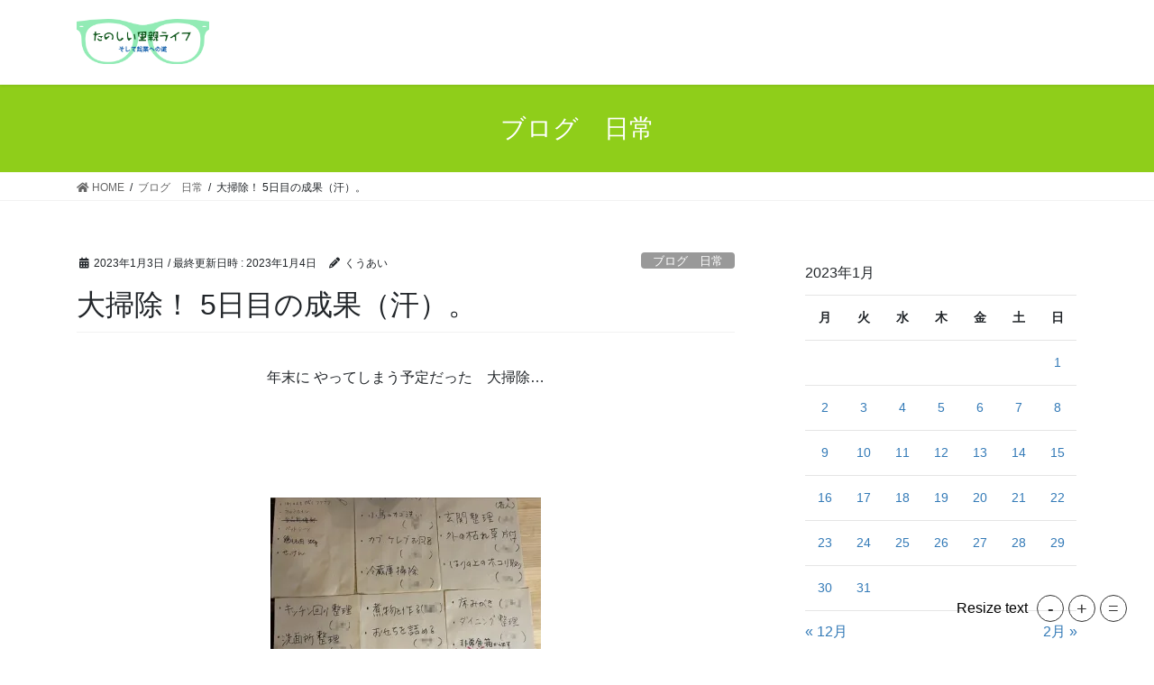

--- FILE ---
content_type: text/html; charset=UTF-8
request_url: https://happysatooya.com/2023/01/03/%E5%A4%A7%E6%8E%83%E9%99%A4%EF%BC%81-5%E6%97%A5%E7%9B%AE%E3%81%AE%E6%88%90%E6%9E%9C%EF%BC%88%E6%B1%97%EF%BC%89%E3%80%82/
body_size: 22892
content:
<!DOCTYPE html>
<html dir="ltr" lang="ja" prefix="og: https://ogp.me/ns#">
<head>
<meta charset="utf-8">
<meta http-equiv="X-UA-Compatible" content="IE=edge">
<meta name="viewport" content="width=device-width, initial-scale=1">
<title>大掃除！ 5日目の成果（汗）。 | たのしい 里親ライフ そして起業への道</title>
<script type="text/javascript">
/* <![CDATA[ */
window.JetpackScriptData = {"site":{"icon":"https://i0.wp.com/happysatooya.com/wp-content/uploads/2018/03/cropped-IMG_9890-1.jpg?fit=512%2C512\u0026ssl=1\u0026w=64","title":"たのしい 里親ライフ そして起業への道","host":"xserver","is_wpcom_platform":false}};
/* ]]> */
</script>
	<style>img:is([sizes="auto" i], [sizes^="auto," i]) { contain-intrinsic-size: 3000px 1500px }</style>
	
		<!-- All in One SEO 4.8.5 - aioseo.com -->
	<meta name="robots" content="max-image-preview:large" />
	<meta name="author" content="くうあい"/>
	<link rel="canonical" href="https://happysatooya.com/2023/01/03/%e5%a4%a7%e6%8e%83%e9%99%a4%ef%bc%81-5%e6%97%a5%e7%9b%ae%e3%81%ae%e6%88%90%e6%9e%9c%ef%bc%88%e6%b1%97%ef%bc%89%e3%80%82/" />
	<meta name="generator" content="All in One SEO (AIOSEO) 4.8.5" />
		<meta property="og:locale" content="ja_JP" />
		<meta property="og:site_name" content="たのしい 里親ライフ そして起業への道 | 保護犬たちのために できること そして事業主になるまで" />
		<meta property="og:type" content="article" />
		<meta property="og:title" content="大掃除！ 5日目の成果（汗）。 | たのしい 里親ライフ そして起業への道" />
		<meta property="og:url" content="https://happysatooya.com/2023/01/03/%e5%a4%a7%e6%8e%83%e9%99%a4%ef%bc%81-5%e6%97%a5%e7%9b%ae%e3%81%ae%e6%88%90%e6%9e%9c%ef%bc%88%e6%b1%97%ef%bc%89%e3%80%82/" />
		<meta property="og:image" content="https://happysatooya.com/wp-content/uploads/2022/11/IMG_5725-scaled-e1668510755250.jpeg" />
		<meta property="og:image:secure_url" content="https://happysatooya.com/wp-content/uploads/2022/11/IMG_5725-scaled-e1668510755250.jpeg" />
		<meta property="article:published_time" content="2023-01-03T14:59:02+00:00" />
		<meta property="article:modified_time" content="2023-01-04T06:29:36+00:00" />
		<meta property="article:publisher" content="https://facebook.com/cooai" />
		<meta name="twitter:card" content="summary" />
		<meta name="twitter:site" content="@cooai" />
		<meta name="twitter:title" content="大掃除！ 5日目の成果（汗）。 | たのしい 里親ライフ そして起業への道" />
		<meta name="twitter:creator" content="@cooai" />
		<meta name="twitter:image" content="https://happysatooya.com/wp-content/uploads/2022/11/IMG_5725-scaled-e1668510755250.jpeg" />
		<script type="application/ld+json" class="aioseo-schema">
			{"@context":"https:\/\/schema.org","@graph":[{"@type":"Article","@id":"https:\/\/happysatooya.com\/2023\/01\/03\/%e5%a4%a7%e6%8e%83%e9%99%a4%ef%bc%81-5%e6%97%a5%e7%9b%ae%e3%81%ae%e6%88%90%e6%9e%9c%ef%bc%88%e6%b1%97%ef%bc%89%e3%80%82\/#article","name":"\u5927\u6383\u9664\uff01 5\u65e5\u76ee\u306e\u6210\u679c\uff08\u6c57\uff09\u3002 | \u305f\u306e\u3057\u3044 \u91cc\u89aa\u30e9\u30a4\u30d5 \u305d\u3057\u3066\u8d77\u696d\u3078\u306e\u9053","headline":"\u5927\u6383\u9664\uff01 5\u65e5\u76ee\u306e\u6210\u679c\uff08\u6c57\uff09\u3002","author":{"@id":"https:\/\/happysatooya.com\/author\/cooai\/#author"},"publisher":{"@id":"https:\/\/happysatooya.com\/#person"},"image":{"@type":"ImageObject","url":"https:\/\/i0.wp.com\/happysatooya.com\/wp-content\/uploads\/2023\/01\/IMG_6245-scaled.jpeg?fit=1920%2C2560&ssl=1","width":1920,"height":2560},"datePublished":"2023-01-03T23:59:02+09:00","dateModified":"2023-01-04T15:29:36+09:00","inLanguage":"ja","mainEntityOfPage":{"@id":"https:\/\/happysatooya.com\/2023\/01\/03\/%e5%a4%a7%e6%8e%83%e9%99%a4%ef%bc%81-5%e6%97%a5%e7%9b%ae%e3%81%ae%e6%88%90%e6%9e%9c%ef%bc%88%e6%b1%97%ef%bc%89%e3%80%82\/#webpage"},"isPartOf":{"@id":"https:\/\/happysatooya.com\/2023\/01\/03\/%e5%a4%a7%e6%8e%83%e9%99%a4%ef%bc%81-5%e6%97%a5%e7%9b%ae%e3%81%ae%e6%88%90%e6%9e%9c%ef%bc%88%e6%b1%97%ef%bc%89%e3%80%82\/#webpage"},"articleSection":"\u30d6\u30ed\u30b0\u3000\u65e5\u5e38"},{"@type":"BreadcrumbList","@id":"https:\/\/happysatooya.com\/2023\/01\/03\/%e5%a4%a7%e6%8e%83%e9%99%a4%ef%bc%81-5%e6%97%a5%e7%9b%ae%e3%81%ae%e6%88%90%e6%9e%9c%ef%bc%88%e6%b1%97%ef%bc%89%e3%80%82\/#breadcrumblist","itemListElement":[{"@type":"ListItem","@id":"https:\/\/happysatooya.com#listItem","position":1,"name":"\u30db\u30fc\u30e0","item":"https:\/\/happysatooya.com","nextItem":{"@type":"ListItem","@id":"https:\/\/happysatooya.com\/category\/%e3%83%96%e3%83%ad%e3%82%b0%e3%80%80%e6%97%a5%e5%b8%b8\/#listItem","name":"\u30d6\u30ed\u30b0\u3000\u65e5\u5e38"}},{"@type":"ListItem","@id":"https:\/\/happysatooya.com\/category\/%e3%83%96%e3%83%ad%e3%82%b0%e3%80%80%e6%97%a5%e5%b8%b8\/#listItem","position":2,"name":"\u30d6\u30ed\u30b0\u3000\u65e5\u5e38","item":"https:\/\/happysatooya.com\/category\/%e3%83%96%e3%83%ad%e3%82%b0%e3%80%80%e6%97%a5%e5%b8%b8\/","nextItem":{"@type":"ListItem","@id":"https:\/\/happysatooya.com\/2023\/01\/03\/%e5%a4%a7%e6%8e%83%e9%99%a4%ef%bc%81-5%e6%97%a5%e7%9b%ae%e3%81%ae%e6%88%90%e6%9e%9c%ef%bc%88%e6%b1%97%ef%bc%89%e3%80%82\/#listItem","name":"\u5927\u6383\u9664\uff01 5\u65e5\u76ee\u306e\u6210\u679c\uff08\u6c57\uff09\u3002"},"previousItem":{"@type":"ListItem","@id":"https:\/\/happysatooya.com#listItem","name":"\u30db\u30fc\u30e0"}},{"@type":"ListItem","@id":"https:\/\/happysatooya.com\/2023\/01\/03\/%e5%a4%a7%e6%8e%83%e9%99%a4%ef%bc%81-5%e6%97%a5%e7%9b%ae%e3%81%ae%e6%88%90%e6%9e%9c%ef%bc%88%e6%b1%97%ef%bc%89%e3%80%82\/#listItem","position":3,"name":"\u5927\u6383\u9664\uff01 5\u65e5\u76ee\u306e\u6210\u679c\uff08\u6c57\uff09\u3002","previousItem":{"@type":"ListItem","@id":"https:\/\/happysatooya.com\/category\/%e3%83%96%e3%83%ad%e3%82%b0%e3%80%80%e6%97%a5%e5%b8%b8\/#listItem","name":"\u30d6\u30ed\u30b0\u3000\u65e5\u5e38"}}]},{"@type":"Person","@id":"https:\/\/happysatooya.com\/#person","name":"\u304f\u3046\u3042\u3044","image":{"@type":"ImageObject","@id":"https:\/\/happysatooya.com\/2023\/01\/03\/%e5%a4%a7%e6%8e%83%e9%99%a4%ef%bc%81-5%e6%97%a5%e7%9b%ae%e3%81%ae%e6%88%90%e6%9e%9c%ef%bc%88%e6%b1%97%ef%bc%89%e3%80%82\/#personImage","url":"https:\/\/secure.gravatar.com\/avatar\/8c9c833eadafad192e87a45498cdcfe3a8fa9900e10f1c33220f6a9ebd5461d0?s=96&d=mm&r=g","width":96,"height":96,"caption":"\u304f\u3046\u3042\u3044"}},{"@type":"Person","@id":"https:\/\/happysatooya.com\/author\/cooai\/#author","url":"https:\/\/happysatooya.com\/author\/cooai\/","name":"\u304f\u3046\u3042\u3044","image":{"@type":"ImageObject","@id":"https:\/\/happysatooya.com\/2023\/01\/03\/%e5%a4%a7%e6%8e%83%e9%99%a4%ef%bc%81-5%e6%97%a5%e7%9b%ae%e3%81%ae%e6%88%90%e6%9e%9c%ef%bc%88%e6%b1%97%ef%bc%89%e3%80%82\/#authorImage","url":"https:\/\/secure.gravatar.com\/avatar\/8c9c833eadafad192e87a45498cdcfe3a8fa9900e10f1c33220f6a9ebd5461d0?s=96&d=mm&r=g","width":96,"height":96,"caption":"\u304f\u3046\u3042\u3044"}},{"@type":"WebPage","@id":"https:\/\/happysatooya.com\/2023\/01\/03\/%e5%a4%a7%e6%8e%83%e9%99%a4%ef%bc%81-5%e6%97%a5%e7%9b%ae%e3%81%ae%e6%88%90%e6%9e%9c%ef%bc%88%e6%b1%97%ef%bc%89%e3%80%82\/#webpage","url":"https:\/\/happysatooya.com\/2023\/01\/03\/%e5%a4%a7%e6%8e%83%e9%99%a4%ef%bc%81-5%e6%97%a5%e7%9b%ae%e3%81%ae%e6%88%90%e6%9e%9c%ef%bc%88%e6%b1%97%ef%bc%89%e3%80%82\/","name":"\u5927\u6383\u9664\uff01 5\u65e5\u76ee\u306e\u6210\u679c\uff08\u6c57\uff09\u3002 | \u305f\u306e\u3057\u3044 \u91cc\u89aa\u30e9\u30a4\u30d5 \u305d\u3057\u3066\u8d77\u696d\u3078\u306e\u9053","inLanguage":"ja","isPartOf":{"@id":"https:\/\/happysatooya.com\/#website"},"breadcrumb":{"@id":"https:\/\/happysatooya.com\/2023\/01\/03\/%e5%a4%a7%e6%8e%83%e9%99%a4%ef%bc%81-5%e6%97%a5%e7%9b%ae%e3%81%ae%e6%88%90%e6%9e%9c%ef%bc%88%e6%b1%97%ef%bc%89%e3%80%82\/#breadcrumblist"},"author":{"@id":"https:\/\/happysatooya.com\/author\/cooai\/#author"},"creator":{"@id":"https:\/\/happysatooya.com\/author\/cooai\/#author"},"image":{"@type":"ImageObject","url":"https:\/\/i0.wp.com\/happysatooya.com\/wp-content\/uploads\/2023\/01\/IMG_6245-scaled.jpeg?fit=1920%2C2560&ssl=1","@id":"https:\/\/happysatooya.com\/2023\/01\/03\/%e5%a4%a7%e6%8e%83%e9%99%a4%ef%bc%81-5%e6%97%a5%e7%9b%ae%e3%81%ae%e6%88%90%e6%9e%9c%ef%bc%88%e6%b1%97%ef%bc%89%e3%80%82\/#mainImage","width":1920,"height":2560},"primaryImageOfPage":{"@id":"https:\/\/happysatooya.com\/2023\/01\/03\/%e5%a4%a7%e6%8e%83%e9%99%a4%ef%bc%81-5%e6%97%a5%e7%9b%ae%e3%81%ae%e6%88%90%e6%9e%9c%ef%bc%88%e6%b1%97%ef%bc%89%e3%80%82\/#mainImage"},"datePublished":"2023-01-03T23:59:02+09:00","dateModified":"2023-01-04T15:29:36+09:00"},{"@type":"WebSite","@id":"https:\/\/happysatooya.com\/#website","url":"https:\/\/happysatooya.com\/","name":"\u305f\u306e\u3057\u3044 \u91cc\u89aa\u30e9\u30a4\u30d5 \u305d\u3057\u3066\u8d77\u696d\u3078\u306e\u9053","description":"\u4fdd\u8b77\u72ac\u305f\u3061\u306e\u305f\u3081\u306b \u3067\u304d\u308b\u3053\u3068 \u305d\u3057\u3066\u4e8b\u696d\u4e3b\u306b\u306a\u308b\u307e\u3067","inLanguage":"ja","publisher":{"@id":"https:\/\/happysatooya.com\/#person"}}]}
		</script>
		<!-- All in One SEO -->

<link rel='dns-prefetch' href='//stats.wp.com' />
<link rel='dns-prefetch' href='//www.googletagmanager.com' />
<link rel='dns-prefetch' href='//use.fontawesome.com' />
<link rel='preconnect' href='//i0.wp.com' />
<link rel='preconnect' href='//c0.wp.com' />
<link rel="alternate" type="application/rss+xml" title="たのしい 里親ライフ そして起業への道 &raquo; フィード" href="https://happysatooya.com/feed/" />
<link rel="alternate" type="application/rss+xml" title="たのしい 里親ライフ そして起業への道 &raquo; コメントフィード" href="https://happysatooya.com/comments/feed/" />
<link rel="alternate" type="application/rss+xml" title="たのしい 里親ライフ そして起業への道 &raquo; 大掃除！ 5日目の成果（汗）。 のコメントのフィード" href="https://happysatooya.com/2023/01/03/%e5%a4%a7%e6%8e%83%e9%99%a4%ef%bc%81-5%e6%97%a5%e7%9b%ae%e3%81%ae%e6%88%90%e6%9e%9c%ef%bc%88%e6%b1%97%ef%bc%89%e3%80%82/feed/" />
		<!-- This site uses the Google Analytics by MonsterInsights plugin v9.6.1 - Using Analytics tracking - https://www.monsterinsights.com/ -->
		<!-- Note: MonsterInsights is not currently configured on this site. The site owner needs to authenticate with Google Analytics in the MonsterInsights settings panel. -->
					<!-- No tracking code set -->
				<!-- / Google Analytics by MonsterInsights -->
		<script type="text/javascript">
/* <![CDATA[ */
window._wpemojiSettings = {"baseUrl":"https:\/\/s.w.org\/images\/core\/emoji\/16.0.1\/72x72\/","ext":".png","svgUrl":"https:\/\/s.w.org\/images\/core\/emoji\/16.0.1\/svg\/","svgExt":".svg","source":{"concatemoji":"https:\/\/happysatooya.com\/wp-includes\/js\/wp-emoji-release.min.js?ver=6.8.3"}};
/*! This file is auto-generated */
!function(s,n){var o,i,e;function c(e){try{var t={supportTests:e,timestamp:(new Date).valueOf()};sessionStorage.setItem(o,JSON.stringify(t))}catch(e){}}function p(e,t,n){e.clearRect(0,0,e.canvas.width,e.canvas.height),e.fillText(t,0,0);var t=new Uint32Array(e.getImageData(0,0,e.canvas.width,e.canvas.height).data),a=(e.clearRect(0,0,e.canvas.width,e.canvas.height),e.fillText(n,0,0),new Uint32Array(e.getImageData(0,0,e.canvas.width,e.canvas.height).data));return t.every(function(e,t){return e===a[t]})}function u(e,t){e.clearRect(0,0,e.canvas.width,e.canvas.height),e.fillText(t,0,0);for(var n=e.getImageData(16,16,1,1),a=0;a<n.data.length;a++)if(0!==n.data[a])return!1;return!0}function f(e,t,n,a){switch(t){case"flag":return n(e,"\ud83c\udff3\ufe0f\u200d\u26a7\ufe0f","\ud83c\udff3\ufe0f\u200b\u26a7\ufe0f")?!1:!n(e,"\ud83c\udde8\ud83c\uddf6","\ud83c\udde8\u200b\ud83c\uddf6")&&!n(e,"\ud83c\udff4\udb40\udc67\udb40\udc62\udb40\udc65\udb40\udc6e\udb40\udc67\udb40\udc7f","\ud83c\udff4\u200b\udb40\udc67\u200b\udb40\udc62\u200b\udb40\udc65\u200b\udb40\udc6e\u200b\udb40\udc67\u200b\udb40\udc7f");case"emoji":return!a(e,"\ud83e\udedf")}return!1}function g(e,t,n,a){var r="undefined"!=typeof WorkerGlobalScope&&self instanceof WorkerGlobalScope?new OffscreenCanvas(300,150):s.createElement("canvas"),o=r.getContext("2d",{willReadFrequently:!0}),i=(o.textBaseline="top",o.font="600 32px Arial",{});return e.forEach(function(e){i[e]=t(o,e,n,a)}),i}function t(e){var t=s.createElement("script");t.src=e,t.defer=!0,s.head.appendChild(t)}"undefined"!=typeof Promise&&(o="wpEmojiSettingsSupports",i=["flag","emoji"],n.supports={everything:!0,everythingExceptFlag:!0},e=new Promise(function(e){s.addEventListener("DOMContentLoaded",e,{once:!0})}),new Promise(function(t){var n=function(){try{var e=JSON.parse(sessionStorage.getItem(o));if("object"==typeof e&&"number"==typeof e.timestamp&&(new Date).valueOf()<e.timestamp+604800&&"object"==typeof e.supportTests)return e.supportTests}catch(e){}return null}();if(!n){if("undefined"!=typeof Worker&&"undefined"!=typeof OffscreenCanvas&&"undefined"!=typeof URL&&URL.createObjectURL&&"undefined"!=typeof Blob)try{var e="postMessage("+g.toString()+"("+[JSON.stringify(i),f.toString(),p.toString(),u.toString()].join(",")+"));",a=new Blob([e],{type:"text/javascript"}),r=new Worker(URL.createObjectURL(a),{name:"wpTestEmojiSupports"});return void(r.onmessage=function(e){c(n=e.data),r.terminate(),t(n)})}catch(e){}c(n=g(i,f,p,u))}t(n)}).then(function(e){for(var t in e)n.supports[t]=e[t],n.supports.everything=n.supports.everything&&n.supports[t],"flag"!==t&&(n.supports.everythingExceptFlag=n.supports.everythingExceptFlag&&n.supports[t]);n.supports.everythingExceptFlag=n.supports.everythingExceptFlag&&!n.supports.flag,n.DOMReady=!1,n.readyCallback=function(){n.DOMReady=!0}}).then(function(){return e}).then(function(){var e;n.supports.everything||(n.readyCallback(),(e=n.source||{}).concatemoji?t(e.concatemoji):e.wpemoji&&e.twemoji&&(t(e.twemoji),t(e.wpemoji)))}))}((window,document),window._wpemojiSettings);
/* ]]> */
</script>
<style id='wp-emoji-styles-inline-css' type='text/css'>

	img.wp-smiley, img.emoji {
		display: inline !important;
		border: none !important;
		box-shadow: none !important;
		height: 1em !important;
		width: 1em !important;
		margin: 0 0.07em !important;
		vertical-align: -0.1em !important;
		background: none !important;
		padding: 0 !important;
	}
</style>
<link rel='stylesheet' id='wp-block-library-css' href='https://c0.wp.com/c/6.8.3/wp-includes/css/dist/block-library/style.min.css' type='text/css' media='all' />
<style id='wp-block-library-inline-css' type='text/css'>
/* VK Color Palettes */
</style>
<style id='classic-theme-styles-inline-css' type='text/css'>
/*! This file is auto-generated */
.wp-block-button__link{color:#fff;background-color:#32373c;border-radius:9999px;box-shadow:none;text-decoration:none;padding:calc(.667em + 2px) calc(1.333em + 2px);font-size:1.125em}.wp-block-file__button{background:#32373c;color:#fff;text-decoration:none}
</style>
<link rel='stylesheet' id='mediaelement-css' href='https://c0.wp.com/c/6.8.3/wp-includes/js/mediaelement/mediaelementplayer-legacy.min.css' type='text/css' media='all' />
<link rel='stylesheet' id='wp-mediaelement-css' href='https://c0.wp.com/c/6.8.3/wp-includes/js/mediaelement/wp-mediaelement.min.css' type='text/css' media='all' />
<style id='jetpack-sharing-buttons-style-inline-css' type='text/css'>
.jetpack-sharing-buttons__services-list{display:flex;flex-direction:row;flex-wrap:wrap;gap:0;list-style-type:none;margin:5px;padding:0}.jetpack-sharing-buttons__services-list.has-small-icon-size{font-size:12px}.jetpack-sharing-buttons__services-list.has-normal-icon-size{font-size:16px}.jetpack-sharing-buttons__services-list.has-large-icon-size{font-size:24px}.jetpack-sharing-buttons__services-list.has-huge-icon-size{font-size:36px}@media print{.jetpack-sharing-buttons__services-list{display:none!important}}.editor-styles-wrapper .wp-block-jetpack-sharing-buttons{gap:0;padding-inline-start:0}ul.jetpack-sharing-buttons__services-list.has-background{padding:1.25em 2.375em}
</style>
<style id='font-awesome-svg-styles-default-inline-css' type='text/css'>
.svg-inline--fa {
  display: inline-block;
  height: 1em;
  overflow: visible;
  vertical-align: -.125em;
}
</style>
<link rel='stylesheet' id='font-awesome-svg-styles-css' href='https://happysatooya.com/wp-content/uploads/font-awesome/v5.15.4/css/svg-with-js.css' type='text/css' media='all' />
<style id='font-awesome-svg-styles-inline-css' type='text/css'>
   .wp-block-font-awesome-icon svg::before,
   .wp-rich-text-font-awesome-icon svg::before {content: unset;}
</style>
<style id='global-styles-inline-css' type='text/css'>
:root{--wp--preset--aspect-ratio--square: 1;--wp--preset--aspect-ratio--4-3: 4/3;--wp--preset--aspect-ratio--3-4: 3/4;--wp--preset--aspect-ratio--3-2: 3/2;--wp--preset--aspect-ratio--2-3: 2/3;--wp--preset--aspect-ratio--16-9: 16/9;--wp--preset--aspect-ratio--9-16: 9/16;--wp--preset--color--black: #000000;--wp--preset--color--cyan-bluish-gray: #abb8c3;--wp--preset--color--white: #ffffff;--wp--preset--color--pale-pink: #f78da7;--wp--preset--color--vivid-red: #cf2e2e;--wp--preset--color--luminous-vivid-orange: #ff6900;--wp--preset--color--luminous-vivid-amber: #fcb900;--wp--preset--color--light-green-cyan: #7bdcb5;--wp--preset--color--vivid-green-cyan: #00d084;--wp--preset--color--pale-cyan-blue: #8ed1fc;--wp--preset--color--vivid-cyan-blue: #0693e3;--wp--preset--color--vivid-purple: #9b51e0;--wp--preset--gradient--vivid-cyan-blue-to-vivid-purple: linear-gradient(135deg,rgba(6,147,227,1) 0%,rgb(155,81,224) 100%);--wp--preset--gradient--light-green-cyan-to-vivid-green-cyan: linear-gradient(135deg,rgb(122,220,180) 0%,rgb(0,208,130) 100%);--wp--preset--gradient--luminous-vivid-amber-to-luminous-vivid-orange: linear-gradient(135deg,rgba(252,185,0,1) 0%,rgba(255,105,0,1) 100%);--wp--preset--gradient--luminous-vivid-orange-to-vivid-red: linear-gradient(135deg,rgba(255,105,0,1) 0%,rgb(207,46,46) 100%);--wp--preset--gradient--very-light-gray-to-cyan-bluish-gray: linear-gradient(135deg,rgb(238,238,238) 0%,rgb(169,184,195) 100%);--wp--preset--gradient--cool-to-warm-spectrum: linear-gradient(135deg,rgb(74,234,220) 0%,rgb(151,120,209) 20%,rgb(207,42,186) 40%,rgb(238,44,130) 60%,rgb(251,105,98) 80%,rgb(254,248,76) 100%);--wp--preset--gradient--blush-light-purple: linear-gradient(135deg,rgb(255,206,236) 0%,rgb(152,150,240) 100%);--wp--preset--gradient--blush-bordeaux: linear-gradient(135deg,rgb(254,205,165) 0%,rgb(254,45,45) 50%,rgb(107,0,62) 100%);--wp--preset--gradient--luminous-dusk: linear-gradient(135deg,rgb(255,203,112) 0%,rgb(199,81,192) 50%,rgb(65,88,208) 100%);--wp--preset--gradient--pale-ocean: linear-gradient(135deg,rgb(255,245,203) 0%,rgb(182,227,212) 50%,rgb(51,167,181) 100%);--wp--preset--gradient--electric-grass: linear-gradient(135deg,rgb(202,248,128) 0%,rgb(113,206,126) 100%);--wp--preset--gradient--midnight: linear-gradient(135deg,rgb(2,3,129) 0%,rgb(40,116,252) 100%);--wp--preset--font-size--small: 13px;--wp--preset--font-size--medium: 20px;--wp--preset--font-size--large: 36px;--wp--preset--font-size--x-large: 42px;--wp--preset--spacing--20: 0.44rem;--wp--preset--spacing--30: 0.67rem;--wp--preset--spacing--40: 1rem;--wp--preset--spacing--50: 1.5rem;--wp--preset--spacing--60: 2.25rem;--wp--preset--spacing--70: 3.38rem;--wp--preset--spacing--80: 5.06rem;--wp--preset--shadow--natural: 6px 6px 9px rgba(0, 0, 0, 0.2);--wp--preset--shadow--deep: 12px 12px 50px rgba(0, 0, 0, 0.4);--wp--preset--shadow--sharp: 6px 6px 0px rgba(0, 0, 0, 0.2);--wp--preset--shadow--outlined: 6px 6px 0px -3px rgba(255, 255, 255, 1), 6px 6px rgba(0, 0, 0, 1);--wp--preset--shadow--crisp: 6px 6px 0px rgba(0, 0, 0, 1);}:where(.is-layout-flex){gap: 0.5em;}:where(.is-layout-grid){gap: 0.5em;}body .is-layout-flex{display: flex;}.is-layout-flex{flex-wrap: wrap;align-items: center;}.is-layout-flex > :is(*, div){margin: 0;}body .is-layout-grid{display: grid;}.is-layout-grid > :is(*, div){margin: 0;}:where(.wp-block-columns.is-layout-flex){gap: 2em;}:where(.wp-block-columns.is-layout-grid){gap: 2em;}:where(.wp-block-post-template.is-layout-flex){gap: 1.25em;}:where(.wp-block-post-template.is-layout-grid){gap: 1.25em;}.has-black-color{color: var(--wp--preset--color--black) !important;}.has-cyan-bluish-gray-color{color: var(--wp--preset--color--cyan-bluish-gray) !important;}.has-white-color{color: var(--wp--preset--color--white) !important;}.has-pale-pink-color{color: var(--wp--preset--color--pale-pink) !important;}.has-vivid-red-color{color: var(--wp--preset--color--vivid-red) !important;}.has-luminous-vivid-orange-color{color: var(--wp--preset--color--luminous-vivid-orange) !important;}.has-luminous-vivid-amber-color{color: var(--wp--preset--color--luminous-vivid-amber) !important;}.has-light-green-cyan-color{color: var(--wp--preset--color--light-green-cyan) !important;}.has-vivid-green-cyan-color{color: var(--wp--preset--color--vivid-green-cyan) !important;}.has-pale-cyan-blue-color{color: var(--wp--preset--color--pale-cyan-blue) !important;}.has-vivid-cyan-blue-color{color: var(--wp--preset--color--vivid-cyan-blue) !important;}.has-vivid-purple-color{color: var(--wp--preset--color--vivid-purple) !important;}.has-black-background-color{background-color: var(--wp--preset--color--black) !important;}.has-cyan-bluish-gray-background-color{background-color: var(--wp--preset--color--cyan-bluish-gray) !important;}.has-white-background-color{background-color: var(--wp--preset--color--white) !important;}.has-pale-pink-background-color{background-color: var(--wp--preset--color--pale-pink) !important;}.has-vivid-red-background-color{background-color: var(--wp--preset--color--vivid-red) !important;}.has-luminous-vivid-orange-background-color{background-color: var(--wp--preset--color--luminous-vivid-orange) !important;}.has-luminous-vivid-amber-background-color{background-color: var(--wp--preset--color--luminous-vivid-amber) !important;}.has-light-green-cyan-background-color{background-color: var(--wp--preset--color--light-green-cyan) !important;}.has-vivid-green-cyan-background-color{background-color: var(--wp--preset--color--vivid-green-cyan) !important;}.has-pale-cyan-blue-background-color{background-color: var(--wp--preset--color--pale-cyan-blue) !important;}.has-vivid-cyan-blue-background-color{background-color: var(--wp--preset--color--vivid-cyan-blue) !important;}.has-vivid-purple-background-color{background-color: var(--wp--preset--color--vivid-purple) !important;}.has-black-border-color{border-color: var(--wp--preset--color--black) !important;}.has-cyan-bluish-gray-border-color{border-color: var(--wp--preset--color--cyan-bluish-gray) !important;}.has-white-border-color{border-color: var(--wp--preset--color--white) !important;}.has-pale-pink-border-color{border-color: var(--wp--preset--color--pale-pink) !important;}.has-vivid-red-border-color{border-color: var(--wp--preset--color--vivid-red) !important;}.has-luminous-vivid-orange-border-color{border-color: var(--wp--preset--color--luminous-vivid-orange) !important;}.has-luminous-vivid-amber-border-color{border-color: var(--wp--preset--color--luminous-vivid-amber) !important;}.has-light-green-cyan-border-color{border-color: var(--wp--preset--color--light-green-cyan) !important;}.has-vivid-green-cyan-border-color{border-color: var(--wp--preset--color--vivid-green-cyan) !important;}.has-pale-cyan-blue-border-color{border-color: var(--wp--preset--color--pale-cyan-blue) !important;}.has-vivid-cyan-blue-border-color{border-color: var(--wp--preset--color--vivid-cyan-blue) !important;}.has-vivid-purple-border-color{border-color: var(--wp--preset--color--vivid-purple) !important;}.has-vivid-cyan-blue-to-vivid-purple-gradient-background{background: var(--wp--preset--gradient--vivid-cyan-blue-to-vivid-purple) !important;}.has-light-green-cyan-to-vivid-green-cyan-gradient-background{background: var(--wp--preset--gradient--light-green-cyan-to-vivid-green-cyan) !important;}.has-luminous-vivid-amber-to-luminous-vivid-orange-gradient-background{background: var(--wp--preset--gradient--luminous-vivid-amber-to-luminous-vivid-orange) !important;}.has-luminous-vivid-orange-to-vivid-red-gradient-background{background: var(--wp--preset--gradient--luminous-vivid-orange-to-vivid-red) !important;}.has-very-light-gray-to-cyan-bluish-gray-gradient-background{background: var(--wp--preset--gradient--very-light-gray-to-cyan-bluish-gray) !important;}.has-cool-to-warm-spectrum-gradient-background{background: var(--wp--preset--gradient--cool-to-warm-spectrum) !important;}.has-blush-light-purple-gradient-background{background: var(--wp--preset--gradient--blush-light-purple) !important;}.has-blush-bordeaux-gradient-background{background: var(--wp--preset--gradient--blush-bordeaux) !important;}.has-luminous-dusk-gradient-background{background: var(--wp--preset--gradient--luminous-dusk) !important;}.has-pale-ocean-gradient-background{background: var(--wp--preset--gradient--pale-ocean) !important;}.has-electric-grass-gradient-background{background: var(--wp--preset--gradient--electric-grass) !important;}.has-midnight-gradient-background{background: var(--wp--preset--gradient--midnight) !important;}.has-small-font-size{font-size: var(--wp--preset--font-size--small) !important;}.has-medium-font-size{font-size: var(--wp--preset--font-size--medium) !important;}.has-large-font-size{font-size: var(--wp--preset--font-size--large) !important;}.has-x-large-font-size{font-size: var(--wp--preset--font-size--x-large) !important;}
:where(.wp-block-post-template.is-layout-flex){gap: 1.25em;}:where(.wp-block-post-template.is-layout-grid){gap: 1.25em;}
:where(.wp-block-columns.is-layout-flex){gap: 2em;}:where(.wp-block-columns.is-layout-grid){gap: 2em;}
:root :where(.wp-block-pullquote){font-size: 1.5em;line-height: 1.6;}
</style>
<link rel='stylesheet' id='contact-form-7-css' href='https://happysatooya.com/wp-content/plugins/contact-form-7/includes/css/styles.css?ver=6.1' type='text/css' media='all' />
<link rel='stylesheet' id='wpavefrsz-style-css' href='https://happysatooya.com/wp-content/plugins/easy-font-resize/style.css?ver=1.0.15' type='text/css' media='all' />
<link rel='stylesheet' id='vk-swiper-style-css' href='https://happysatooya.com/wp-content/plugins/vk-blocks/vendor/vektor-inc/vk-swiper/src/assets/css/swiper-bundle.min.css?ver=11.0.2' type='text/css' media='all' />
<link rel='stylesheet' id='bootstrap-4-style-css' href='https://happysatooya.com/wp-content/themes/lightning/_g2/library/bootstrap-4/css/bootstrap.min.css?ver=4.5.0' type='text/css' media='all' />
<link rel='stylesheet' id='lightning-common-style-css' href='https://happysatooya.com/wp-content/themes/lightning/_g2/assets/css/common.css?ver=15.30.0' type='text/css' media='all' />
<style id='lightning-common-style-inline-css' type='text/css'>
/* vk-mobile-nav */:root {--vk-mobile-nav-menu-btn-bg-src: url("https://happysatooya.com/wp-content/themes/lightning/_g2/inc/vk-mobile-nav/package/images/vk-menu-btn-black.svg");--vk-mobile-nav-menu-btn-close-bg-src: url("https://happysatooya.com/wp-content/themes/lightning/_g2/inc/vk-mobile-nav/package/images/vk-menu-close-black.svg");--vk-menu-acc-icon-open-black-bg-src: url("https://happysatooya.com/wp-content/themes/lightning/_g2/inc/vk-mobile-nav/package/images/vk-menu-acc-icon-open-black.svg");--vk-menu-acc-icon-open-white-bg-src: url("https://happysatooya.com/wp-content/themes/lightning/_g2/inc/vk-mobile-nav/package/images/vk-menu-acc-icon-open-white.svg");--vk-menu-acc-icon-close-black-bg-src: url("https://happysatooya.com/wp-content/themes/lightning/_g2/inc/vk-mobile-nav/package/images/vk-menu-close-black.svg");--vk-menu-acc-icon-close-white-bg-src: url("https://happysatooya.com/wp-content/themes/lightning/_g2/inc/vk-mobile-nav/package/images/vk-menu-close-white.svg");}
</style>
<link rel='stylesheet' id='lightning-design-style-css' href='https://happysatooya.com/wp-content/themes/lightning/_g2/design-skin/origin2/css/style.css?ver=15.30.0' type='text/css' media='all' />
<style id='lightning-design-style-inline-css' type='text/css'>
:root {--color-key:#8fce1a;--wp--preset--color--vk-color-primary:#8fce1a;--color-key-dark:#f25d07;}
/* ltg common custom */:root {--vk-menu-acc-btn-border-color:#333;--vk-color-primary:#8fce1a;--vk-color-primary-dark:#f25d07;--vk-color-primary-vivid:#9de31d;--color-key:#8fce1a;--wp--preset--color--vk-color-primary:#8fce1a;--color-key-dark:#f25d07;}.veu_color_txt_key { color:#f25d07 ; }.veu_color_bg_key { background-color:#f25d07 ; }.veu_color_border_key { border-color:#f25d07 ; }.btn-default { border-color:#8fce1a;color:#8fce1a;}.btn-default:focus,.btn-default:hover { border-color:#8fce1a;background-color: #8fce1a; }.wp-block-search__button,.btn-primary { background-color:#8fce1a;border-color:#f25d07; }.wp-block-search__button:focus,.wp-block-search__button:hover,.btn-primary:not(:disabled):not(.disabled):active,.btn-primary:focus,.btn-primary:hover { background-color:#f25d07;border-color:#8fce1a; }.btn-outline-primary { color : #8fce1a ; border-color:#8fce1a; }.btn-outline-primary:not(:disabled):not(.disabled):active,.btn-outline-primary:focus,.btn-outline-primary:hover { color : #fff; background-color:#8fce1a;border-color:#f25d07; }a { color:#337ab7; }
.tagcloud a:before { font-family: "Font Awesome 5 Free";content: "\f02b";font-weight: bold; }
.media .media-body .media-heading a:hover { color:#8fce1a; }@media (min-width: 768px){.gMenu > li:before,.gMenu > li.menu-item-has-children::after { border-bottom-color:#f25d07 }.gMenu li li { background-color:#f25d07 }.gMenu li li a:hover { background-color:#8fce1a; }} /* @media (min-width: 768px) */.page-header { background-color:#8fce1a; }h2,.mainSection-title { border-top-color:#8fce1a; }h3:after,.subSection-title:after { border-bottom-color:#8fce1a; }ul.page-numbers li span.page-numbers.current,.page-link dl .post-page-numbers.current { background-color:#8fce1a; }.pager li > a { border-color:#8fce1a;color:#8fce1a;}.pager li > a:hover { background-color:#8fce1a;color:#fff;}.siteFooter { border-top-color:#8fce1a; }dt { border-left-color:#8fce1a; }:root {--g_nav_main_acc_icon_open_url:url(https://happysatooya.com/wp-content/themes/lightning/_g2/inc/vk-mobile-nav/package/images/vk-menu-acc-icon-open-black.svg);--g_nav_main_acc_icon_close_url: url(https://happysatooya.com/wp-content/themes/lightning/_g2/inc/vk-mobile-nav/package/images/vk-menu-close-black.svg);--g_nav_sub_acc_icon_open_url: url(https://happysatooya.com/wp-content/themes/lightning/_g2/inc/vk-mobile-nav/package/images/vk-menu-acc-icon-open-white.svg);--g_nav_sub_acc_icon_close_url: url(https://happysatooya.com/wp-content/themes/lightning/_g2/inc/vk-mobile-nav/package/images/vk-menu-close-white.svg);}
</style>
<link rel='stylesheet' id='vk-blocks-build-css-css' href='https://happysatooya.com/wp-content/plugins/vk-blocks/build/block-build.css?ver=1.108.0.1' type='text/css' media='all' />
<style id='vk-blocks-build-css-inline-css' type='text/css'>
:root {--vk_flow-arrow: url(https://happysatooya.com/wp-content/plugins/vk-blocks/inc/vk-blocks/images/arrow_bottom.svg);--vk_image-mask-circle: url(https://happysatooya.com/wp-content/plugins/vk-blocks/inc/vk-blocks/images/circle.svg);--vk_image-mask-wave01: url(https://happysatooya.com/wp-content/plugins/vk-blocks/inc/vk-blocks/images/wave01.svg);--vk_image-mask-wave02: url(https://happysatooya.com/wp-content/plugins/vk-blocks/inc/vk-blocks/images/wave02.svg);--vk_image-mask-wave03: url(https://happysatooya.com/wp-content/plugins/vk-blocks/inc/vk-blocks/images/wave03.svg);--vk_image-mask-wave04: url(https://happysatooya.com/wp-content/plugins/vk-blocks/inc/vk-blocks/images/wave04.svg);}

	:root {

		--vk-balloon-border-width:1px;

		--vk-balloon-speech-offset:-12px;
	}
	
</style>
<link rel='stylesheet' id='lightning-theme-style-css' href='https://happysatooya.com/wp-content/themes/lightning/style.css?ver=15.30.0' type='text/css' media='all' />
<style id='lightning-theme-style-inline-css' type='text/css'>

			.prBlock_icon_outer { border:1px solid #8fce1a; }
			.prBlock_icon { color:#8fce1a; }
		
</style>
<link rel='stylesheet' id='vk-font-awesome-css' href='https://happysatooya.com/wp-content/themes/lightning/vendor/vektor-inc/font-awesome-versions/src/versions/6/css/all.min.css?ver=6.4.2' type='text/css' media='all' />
<link rel='stylesheet' id='font-awesome-official-css' href='https://use.fontawesome.com/releases/v5.15.4/css/all.css' type='text/css' media='all' integrity="sha384-DyZ88mC6Up2uqS4h/KRgHuoeGwBcD4Ng9SiP4dIRy0EXTlnuz47vAwmeGwVChigm" crossorigin="anonymous" />
<link rel='stylesheet' id='font-awesome-official-v4shim-css' href='https://use.fontawesome.com/releases/v5.15.4/css/v4-shims.css' type='text/css' media='all' integrity="sha384-Vq76wejb3QJM4nDatBa5rUOve+9gkegsjCebvV/9fvXlGWo4HCMR4cJZjjcF6Viv" crossorigin="anonymous" />
<style id='font-awesome-official-v4shim-inline-css' type='text/css'>
@font-face {
font-family: "FontAwesome";
font-display: block;
src: url("https://use.fontawesome.com/releases/v5.15.4/webfonts/fa-brands-400.eot"),
		url("https://use.fontawesome.com/releases/v5.15.4/webfonts/fa-brands-400.eot?#iefix") format("embedded-opentype"),
		url("https://use.fontawesome.com/releases/v5.15.4/webfonts/fa-brands-400.woff2") format("woff2"),
		url("https://use.fontawesome.com/releases/v5.15.4/webfonts/fa-brands-400.woff") format("woff"),
		url("https://use.fontawesome.com/releases/v5.15.4/webfonts/fa-brands-400.ttf") format("truetype"),
		url("https://use.fontawesome.com/releases/v5.15.4/webfonts/fa-brands-400.svg#fontawesome") format("svg");
}

@font-face {
font-family: "FontAwesome";
font-display: block;
src: url("https://use.fontawesome.com/releases/v5.15.4/webfonts/fa-solid-900.eot"),
		url("https://use.fontawesome.com/releases/v5.15.4/webfonts/fa-solid-900.eot?#iefix") format("embedded-opentype"),
		url("https://use.fontawesome.com/releases/v5.15.4/webfonts/fa-solid-900.woff2") format("woff2"),
		url("https://use.fontawesome.com/releases/v5.15.4/webfonts/fa-solid-900.woff") format("woff"),
		url("https://use.fontawesome.com/releases/v5.15.4/webfonts/fa-solid-900.ttf") format("truetype"),
		url("https://use.fontawesome.com/releases/v5.15.4/webfonts/fa-solid-900.svg#fontawesome") format("svg");
}

@font-face {
font-family: "FontAwesome";
font-display: block;
src: url("https://use.fontawesome.com/releases/v5.15.4/webfonts/fa-regular-400.eot"),
		url("https://use.fontawesome.com/releases/v5.15.4/webfonts/fa-regular-400.eot?#iefix") format("embedded-opentype"),
		url("https://use.fontawesome.com/releases/v5.15.4/webfonts/fa-regular-400.woff2") format("woff2"),
		url("https://use.fontawesome.com/releases/v5.15.4/webfonts/fa-regular-400.woff") format("woff"),
		url("https://use.fontawesome.com/releases/v5.15.4/webfonts/fa-regular-400.ttf") format("truetype"),
		url("https://use.fontawesome.com/releases/v5.15.4/webfonts/fa-regular-400.svg#fontawesome") format("svg");
unicode-range: U+F004-F005,U+F007,U+F017,U+F022,U+F024,U+F02E,U+F03E,U+F044,U+F057-F059,U+F06E,U+F070,U+F075,U+F07B-F07C,U+F080,U+F086,U+F089,U+F094,U+F09D,U+F0A0,U+F0A4-F0A7,U+F0C5,U+F0C7-F0C8,U+F0E0,U+F0EB,U+F0F3,U+F0F8,U+F0FE,U+F111,U+F118-F11A,U+F11C,U+F133,U+F144,U+F146,U+F14A,U+F14D-F14E,U+F150-F152,U+F15B-F15C,U+F164-F165,U+F185-F186,U+F191-F192,U+F1AD,U+F1C1-F1C9,U+F1CD,U+F1D8,U+F1E3,U+F1EA,U+F1F6,U+F1F9,U+F20A,U+F247-F249,U+F24D,U+F254-F25B,U+F25D,U+F267,U+F271-F274,U+F279,U+F28B,U+F28D,U+F2B5-F2B6,U+F2B9,U+F2BB,U+F2BD,U+F2C1-F2C2,U+F2D0,U+F2D2,U+F2DC,U+F2ED,U+F328,U+F358-F35B,U+F3A5,U+F3D1,U+F410,U+F4AD;
}
</style>
<script type="text/javascript" src="https://c0.wp.com/c/6.8.3/wp-includes/js/jquery/jquery.min.js" id="jquery-core-js"></script>
<script type="text/javascript" src="https://c0.wp.com/c/6.8.3/wp-includes/js/jquery/jquery-migrate.min.js" id="jquery-migrate-js"></script>

<!-- Site Kit によって追加された Google タグ（gtag.js）スニペット -->
<!-- Google アナリティクス スニペット (Site Kit が追加) -->
<script type="text/javascript" src="https://www.googletagmanager.com/gtag/js?id=G-Y0WJ4DECCZ" id="google_gtagjs-js" async></script>
<script type="text/javascript" id="google_gtagjs-js-after">
/* <![CDATA[ */
window.dataLayer = window.dataLayer || [];function gtag(){dataLayer.push(arguments);}
gtag("set","linker",{"domains":["happysatooya.com"]});
gtag("js", new Date());
gtag("set", "developer_id.dZTNiMT", true);
gtag("config", "G-Y0WJ4DECCZ");
/* ]]> */
</script>
<link rel="https://api.w.org/" href="https://happysatooya.com/wp-json/" /><link rel="alternate" title="JSON" type="application/json" href="https://happysatooya.com/wp-json/wp/v2/posts/8822" /><link rel="EditURI" type="application/rsd+xml" title="RSD" href="https://happysatooya.com/xmlrpc.php?rsd" />
<meta name="generator" content="WordPress 6.8.3" />
<link rel='shortlink' href='https://happysatooya.com/?p=8822' />
<link rel="alternate" title="oEmbed (JSON)" type="application/json+oembed" href="https://happysatooya.com/wp-json/oembed/1.0/embed?url=https%3A%2F%2Fhappysatooya.com%2F2023%2F01%2F03%2F%25e5%25a4%25a7%25e6%258e%2583%25e9%2599%25a4%25ef%25bc%2581-5%25e6%2597%25a5%25e7%259b%25ae%25e3%2581%25ae%25e6%2588%2590%25e6%259e%259c%25ef%25bc%2588%25e6%25b1%2597%25ef%25bc%2589%25e3%2580%2582%2F" />
<link rel="alternate" title="oEmbed (XML)" type="text/xml+oembed" href="https://happysatooya.com/wp-json/oembed/1.0/embed?url=https%3A%2F%2Fhappysatooya.com%2F2023%2F01%2F03%2F%25e5%25a4%25a7%25e6%258e%2583%25e9%2599%25a4%25ef%25bc%2581-5%25e6%2597%25a5%25e7%259b%25ae%25e3%2581%25ae%25e6%2588%2590%25e6%259e%259c%25ef%25bc%2588%25e6%25b1%2597%25ef%25bc%2589%25e3%2580%2582%2F&#038;format=xml" />
<meta name="generator" content="Site Kit by Google 1.170.0" />	<style>img#wpstats{display:none}</style>
		<style id="lightning-color-custom-for-plugins" type="text/css">/* ltg theme common */.color_key_bg,.color_key_bg_hover:hover{background-color: #8fce1a;}.color_key_txt,.color_key_txt_hover:hover{color: #8fce1a;}.color_key_border,.color_key_border_hover:hover{border-color: #8fce1a;}.color_key_dark_bg,.color_key_dark_bg_hover:hover{background-color: #f25d07;}.color_key_dark_txt,.color_key_dark_txt_hover:hover{color: #f25d07;}.color_key_dark_border,.color_key_dark_border_hover:hover{border-color: #f25d07;}</style>
<!-- Site Kit が追加した Google AdSense メタタグ -->
<meta name="google-adsense-platform-account" content="ca-host-pub-2644536267352236">
<meta name="google-adsense-platform-domain" content="sitekit.withgoogle.com">
<!-- Site Kit が追加した End Google AdSense メタタグ -->
<style type="text/css">.broken_link, a.broken_link {
	text-decoration: line-through;
}</style><link rel="icon" href="https://i0.wp.com/happysatooya.com/wp-content/uploads/2018/03/cropped-IMG_9890-1.jpg?fit=32%2C32&#038;ssl=1" sizes="32x32" />
<link rel="icon" href="https://i0.wp.com/happysatooya.com/wp-content/uploads/2018/03/cropped-IMG_9890-1.jpg?fit=192%2C192&#038;ssl=1" sizes="192x192" />
<link rel="apple-touch-icon" href="https://i0.wp.com/happysatooya.com/wp-content/uploads/2018/03/cropped-IMG_9890-1.jpg?fit=180%2C180&#038;ssl=1" />
<meta name="msapplication-TileImage" content="https://i0.wp.com/happysatooya.com/wp-content/uploads/2018/03/cropped-IMG_9890-1.jpg?fit=270%2C270&#038;ssl=1" />

</head>
<body class="wp-singular post-template-default single single-post postid-8822 single-format-standard wp-theme-lightning jps-theme-lightning vk-blocks fa_v6_css sidebar-fix sidebar-fix-priority-top bootstrap4 device-pc">
<a class="skip-link screen-reader-text" href="#main">コンテンツへスキップ</a>
<a class="skip-link screen-reader-text" href="#vk-mobile-nav">ナビゲーションに移動</a>
<header class="siteHeader">
		<div class="container siteHeadContainer">
		<div class="navbar-header">
						<p class="navbar-brand siteHeader_logo">
			<a href="https://happysatooya.com/">
				<span><img src="https://happysatooya.com/wp-content/uploads/2022/11/logo-4-1.png" alt="たのしい 里親ライフ そして起業への道" /></span>
			</a>
			</p>
					</div>

					<div id="gMenu_outer" class="gMenu_outer">
							</div>
			</div>
	</header>

<div class="section page-header"><div class="container"><div class="row"><div class="col-md-12">
<div class="page-header_pageTitle">
ブログ　日常</div>
</div></div></div></div><!-- [ /.page-header ] -->


<!-- [ .breadSection ] --><div class="section breadSection"><div class="container"><div class="row"><ol class="breadcrumb" itemscope itemtype="https://schema.org/BreadcrumbList"><li id="panHome" itemprop="itemListElement" itemscope itemtype="http://schema.org/ListItem"><a itemprop="item" href="https://happysatooya.com/"><span itemprop="name"><i class="fa fa-home"></i> HOME</span></a><meta itemprop="position" content="1" /></li><li itemprop="itemListElement" itemscope itemtype="http://schema.org/ListItem"><a itemprop="item" href="https://happysatooya.com/category/%e3%83%96%e3%83%ad%e3%82%b0%e3%80%80%e6%97%a5%e5%b8%b8/"><span itemprop="name">ブログ　日常</span></a><meta itemprop="position" content="2" /></li><li><span>大掃除！ 5日目の成果（汗）。</span><meta itemprop="position" content="3" /></li></ol></div></div></div><!-- [ /.breadSection ] -->

<div class="section siteContent">
<div class="container">
<div class="row">

	<div class="col mainSection mainSection-col-two baseSection vk_posts-mainSection" id="main" role="main">
				<article id="post-8822" class="entry entry-full post-8822 post type-post status-publish format-standard has-post-thumbnail hentry category-7">

	
	
		<header class="entry-header">
			<div class="entry-meta">


<span class="published entry-meta_items">2023年1月3日</span>

<span class="entry-meta_items entry-meta_updated">/ 最終更新日時 : <span class="updated">2023年1月4日</span></span>


	
	<span class="vcard author entry-meta_items entry-meta_items_author"><span class="fn">くうあい</span></span>



<span class="entry-meta_items entry-meta_items_term"><a href="https://happysatooya.com/category/%e3%83%96%e3%83%ad%e3%82%b0%e3%80%80%e6%97%a5%e5%b8%b8/" class="btn btn-xs btn-primary entry-meta_items_term_button" style="background-color:#999999;border:none;">ブログ　日常</a></span>
</div>
				<h1 class="entry-title">
											大掃除！ 5日目の成果（汗）。									</h1>
		</header>

	
	
	<div class="entry-body">
				<p style="text-align: center;">年末に やってしまう予定だった　大掃除…</p>
<p>&nbsp;</p>
<p>&nbsp;</p>
<p style="text-align: center;"><img data-recalc-dims="1" fetchpriority="high" decoding="async" class="alignnone size-medium wp-image-8736" src="https://i0.wp.com/happysatooya.com/wp-content/uploads/2022/12/da29db2cb41a73e57ad895a1f5b66ab6.jpg?resize=300%2C244&#038;ssl=1" alt="" width="300" height="244" srcset="https://i0.wp.com/happysatooya.com/wp-content/uploads/2022/12/da29db2cb41a73e57ad895a1f5b66ab6.jpg?resize=300%2C244&amp;ssl=1 300w, https://i0.wp.com/happysatooya.com/wp-content/uploads/2022/12/da29db2cb41a73e57ad895a1f5b66ab6.jpg?resize=700%2C569&amp;ssl=1 700w, https://i0.wp.com/happysatooya.com/wp-content/uploads/2022/12/da29db2cb41a73e57ad895a1f5b66ab6.jpg?resize=768%2C625&amp;ssl=1 768w, https://i0.wp.com/happysatooya.com/wp-content/uploads/2022/12/da29db2cb41a73e57ad895a1f5b66ab6.jpg?w=1242&amp;ssl=1 1242w" sizes="(max-width: 300px) 100vw, 300px" /></p>
<p style="text-align: center;"><span style="font-size: 8pt;"><strong>やろうと思ってたことの リスト↑</strong></span></p>
<p>&nbsp;</p>
<p>&nbsp;</p>
<p style="text-align: center;">キッチンまわり掃除 <span style="color: #333399;"><strong>（済）</strong></span></p>
<p style="text-align: center;">洗面所整理 <span style="color: #333399;"><strong>（済）</strong></span></p>
<p style="text-align: center;">窓拭き <span style="color: #3366ff;"><strong>（済）</strong></span></p>
<p style="text-align: center;">玄関掃除 <strong><span style="color: #333399;">（済）</span></strong></p>
<p style="text-align: center;">外の掃き掃除 <span style="color: #3366ff;"><strong>（済）</strong></span></p>
<p style="text-align: center;">梁の上の埃取り <strong><span style="color: #3366ff;">（済）</span></strong></p>
<p style="text-align: center;">煮物を作る <span style="color: #3366ff;"><strong>（済）</strong></span></p>
<p style="text-align: center;">おせちを詰める <span style="color: #ff9900;"><strong>（済）</strong></span></p>
<p style="text-align: center;">29日の夕飯作り <span style="color: #3366ff;"><strong>（済）</strong></span></p>
<p style="text-align: center;">30日の夕飯作り <span style="color: #ff9900;"><strong>（済）</strong></span></p>
<p style="text-align: center;">31日のお蕎麦作り <span style="color: #3366ff;"><strong>（済）</strong></span></p>
<p style="text-align: center;">床磨き <span style="color: #333399;"><strong>（済）</strong></span></p>
<p style="text-align: center;">リビングダイニング整理 <span style="color: #333399;"><strong>（済）</strong></span></p>
<p style="text-align: center;">非常食を箱から出す <span style="color: #00ccff;"><strong>（済）</strong></span></p>
<p style="text-align: center;">トイレ掃除 <span style="color: #3366ff;"><strong>（済）</strong></span></p>
<p style="text-align: center;">インコのカゴ洗い <span style="color: #00ccff;"><strong>（済）</strong></span></p>
<p style="text-align: center;">カブ、ケレブの カット&amp;シャンプー <span style="color: #333399;"><strong>（<span style="color: #ff9900;">済</span>）</strong></span></p>
<p style="text-align: center;">冷蔵庫掃除 <span style="color: #ff0000;"><strong>（まだ）</strong></span></p>
<p style="text-align: center;">サンルーム掃除<span style="color: #ff0000;"><strong>（まだ）</strong></span></p>
<p>&nbsp;</p>
<p>&nbsp;</p>
<p style="text-align: center;">ずいぶん がんばったけど…</p>
<p>&nbsp;</p>
<p>&nbsp;</p>
<p style="text-align: center;">まだ　<strong>冷蔵庫の 整理 とサンルームの 掃除 </strong>が 残ってる…</p>
<p style="text-align: center;"><span style="font-size: 8pt;">ちなみに <span style="color: #333399;"><strong>（済）がわたし</strong></span><span style="color: #333399;"><strong><span style="color: #3366ff;"> </span></strong></span></span><span style="color: #333399; font-size: 8pt;"><strong><span style="color: #3366ff;">（済）が オトーサン</span></strong></span></p>
<p style="text-align: center;"><span style="color: #333399; font-size: 8pt;"><strong><span style="color: #ff9900;">（済）が お姉ちゃん</span></strong></span><span style="color: #333399; font-size: 8pt;"><strong><span style="color: #ff9900;"><span style="color: #00ccff;">（済）が下の子 です。</span></span></strong></span></p>
<p>&nbsp;</p>
<p>&nbsp;</p>
<p style="text-align: center;"><span style="font-size: 18pt; color: #ff0000;"><strong>うーーーー。</strong></span></p>
<p>&nbsp;</p>
<p>&nbsp;</p>
<p style="text-align: center;">お姉ちゃんに 聞いてみる。</p>
<p>&nbsp;</p>
<p style="text-align: center;"><span style="color: #333399;"><strong>冷蔵庫の掃除やるけど 手伝ってくれる？</strong></span></p>
<p>&nbsp;</p>
<p style="text-align: center;"><span style="color: #ff9900;"><strong>あ、うん！ いいよ。</strong></span></p>
<p>&nbsp;</p>
<p>&nbsp;</p>
<p style="text-align: center;">よしよし。助っ人がいれば</p>
<p style="text-align: center;">どうにかやれるかな…</p>
<p>&nbsp;</p>
<p>&nbsp;</p>
<p style="text-align: center;">というわけで、３が日も休みなく</p>
<p style="text-align: center;">大掃除の続きです <span style="font-size: 18pt;">&#x1f605;</span></p>
<p>&nbsp;</p>
<p style="text-align: center;"><img data-recalc-dims="1" decoding="async" class="alignnone size-medium wp-image-8824" src="https://i0.wp.com/happysatooya.com/wp-content/uploads/2023/01/IMG_6244.jpeg?resize=225%2C300&#038;ssl=1" alt="" width="225" height="300" srcset="https://i0.wp.com/happysatooya.com/wp-content/uploads/2023/01/IMG_6244-scaled.jpeg?resize=225%2C300&amp;ssl=1 225w, https://i0.wp.com/happysatooya.com/wp-content/uploads/2023/01/IMG_6244-scaled.jpeg?resize=700%2C933&amp;ssl=1 700w, https://i0.wp.com/happysatooya.com/wp-content/uploads/2023/01/IMG_6244-scaled.jpeg?resize=768%2C1024&amp;ssl=1 768w, https://i0.wp.com/happysatooya.com/wp-content/uploads/2023/01/IMG_6244-scaled.jpeg?resize=1152%2C1536&amp;ssl=1 1152w, https://i0.wp.com/happysatooya.com/wp-content/uploads/2023/01/IMG_6244-scaled.jpeg?resize=1536%2C2048&amp;ssl=1 1536w, https://i0.wp.com/happysatooya.com/wp-content/uploads/2023/01/IMG_6244-scaled.jpeg?w=1920&amp;ssl=1 1920w" sizes="(max-width: 225px) 100vw, 225px" /></p>
<p style="text-align: center;">ちょっと中身を出し始めちゃったけど こんな風に</p>
<p style="text-align: center;"><span style="font-size: 18pt; color: #ff0000;"><strong>ぐちゃぐちゃ。</strong></span></p>
<p>&nbsp;</p>
<p style="text-align: center;">お姉ちゃんと一緒に</p>
<p style="text-align: center;">上の方から 全部出しては 棚を洗い…</p>
<p style="text-align: center;">全部出しては 棚を洗って…</p>
<p>&nbsp;</p>
<p>&nbsp;</p>
<p style="text-align: center;">下の棚から</p>
<p style="text-align: center;">賞味期限が使いからすぐ使わないといけないもの</p>
<p style="text-align: center;">一つ上は ちょっと余裕のあるもの</p>
<p style="text-align: center;">さらに上は さらに余裕のあるもの</p>
<p style="text-align: center;">一番上は ずっと大丈夫なもの</p>
<p style="text-align: center;">という風にして　入れ直しました。</p>
<p>&nbsp;</p>
<p style="text-align: center;">必要なら タッパーに 移し替えて〜</p>
<p>&nbsp;</p>
<p style="text-align: center;"><span style="font-size: 24pt; color: #333399;"><strong>よしっ！！！</strong></span></p>
<p>&nbsp;</p>
<p style="text-align: center;"><img data-recalc-dims="1" decoding="async" class="alignnone size-medium wp-image-8823" src="https://i0.wp.com/happysatooya.com/wp-content/uploads/2023/01/IMG_6245.jpeg?resize=225%2C300&#038;ssl=1" alt="" width="225" height="300" srcset="https://i0.wp.com/happysatooya.com/wp-content/uploads/2023/01/IMG_6245-scaled.jpeg?resize=225%2C300&amp;ssl=1 225w, https://i0.wp.com/happysatooya.com/wp-content/uploads/2023/01/IMG_6245-scaled.jpeg?resize=700%2C933&amp;ssl=1 700w, https://i0.wp.com/happysatooya.com/wp-content/uploads/2023/01/IMG_6245-scaled.jpeg?resize=768%2C1024&amp;ssl=1 768w, https://i0.wp.com/happysatooya.com/wp-content/uploads/2023/01/IMG_6245-scaled.jpeg?resize=1152%2C1536&amp;ssl=1 1152w, https://i0.wp.com/happysatooya.com/wp-content/uploads/2023/01/IMG_6245-scaled.jpeg?resize=1536%2C2048&amp;ssl=1 1536w, https://i0.wp.com/happysatooya.com/wp-content/uploads/2023/01/IMG_6245-scaled.jpeg?w=1920&amp;ssl=1 1920w" sizes="(max-width: 225px) 100vw, 225px" /></p>
<p style="text-align: center;"><span style="font-size: 18pt; color: #0000ff;"><strong>じゃじゃ〜ん。</strong></span></p>
<p>&nbsp;</p>
<p>&nbsp;</p>
<p style="text-align: center;"><img data-recalc-dims="1" loading="lazy" decoding="async" class="alignnone size-medium wp-image-8827" src="https://i0.wp.com/happysatooya.com/wp-content/uploads/2023/01/IMG_6247.jpeg?resize=225%2C300&#038;ssl=1" alt="" width="225" height="300" srcset="https://i0.wp.com/happysatooya.com/wp-content/uploads/2023/01/IMG_6247-scaled.jpeg?resize=225%2C300&amp;ssl=1 225w, https://i0.wp.com/happysatooya.com/wp-content/uploads/2023/01/IMG_6247-scaled.jpeg?resize=700%2C933&amp;ssl=1 700w, https://i0.wp.com/happysatooya.com/wp-content/uploads/2023/01/IMG_6247-scaled.jpeg?resize=768%2C1024&amp;ssl=1 768w, https://i0.wp.com/happysatooya.com/wp-content/uploads/2023/01/IMG_6247-scaled.jpeg?resize=1152%2C1536&amp;ssl=1 1152w, https://i0.wp.com/happysatooya.com/wp-content/uploads/2023/01/IMG_6247-scaled.jpeg?resize=1536%2C2048&amp;ssl=1 1536w, https://i0.wp.com/happysatooya.com/wp-content/uploads/2023/01/IMG_6247-scaled.jpeg?w=1920&amp;ssl=1 1920w" sizes="auto, (max-width: 225px) 100vw, 225px" /></p>
<p style="text-align: center;">冷凍庫も。</p>
<p>&nbsp;</p>
<p style="text-align: center;"><img data-recalc-dims="1" loading="lazy" decoding="async" class="alignnone size-medium wp-image-8828" src="https://i0.wp.com/happysatooya.com/wp-content/uploads/2023/01/IMG_6248-scaled-e1672811487695-300x225.jpeg?resize=300%2C225&#038;ssl=1" alt="" width="300" height="225" srcset="https://i0.wp.com/happysatooya.com/wp-content/uploads/2023/01/IMG_6248-scaled-e1672811487695.jpeg?resize=300%2C225&amp;ssl=1 300w, https://i0.wp.com/happysatooya.com/wp-content/uploads/2023/01/IMG_6248-scaled-e1672811487695.jpeg?resize=700%2C525&amp;ssl=1 700w, https://i0.wp.com/happysatooya.com/wp-content/uploads/2023/01/IMG_6248-scaled-e1672811487695.jpeg?resize=768%2C576&amp;ssl=1 768w, https://i0.wp.com/happysatooya.com/wp-content/uploads/2023/01/IMG_6248-scaled-e1672811487695.jpeg?resize=1536%2C1152&amp;ssl=1 1536w, https://i0.wp.com/happysatooya.com/wp-content/uploads/2023/01/IMG_6248-scaled-e1672811487695.jpeg?resize=2048%2C1536&amp;ssl=1 2048w, https://i0.wp.com/happysatooya.com/wp-content/uploads/2023/01/IMG_6248-scaled-e1672811487695.jpeg?w=2280&amp;ssl=1 2280w" sizes="auto, (max-width: 300px) 100vw, 300px" /></p>
<p style="text-align: center;">野菜室も。</p>
<p>&nbsp;</p>
<p style="text-align: center;"><img data-recalc-dims="1" loading="lazy" decoding="async" class="alignnone size-medium wp-image-8829" src="https://i0.wp.com/happysatooya.com/wp-content/uploads/2023/01/IMG_6249-scaled-e1672811534602-300x225.jpeg?resize=300%2C225&#038;ssl=1" alt="" width="300" height="225" srcset="https://i0.wp.com/happysatooya.com/wp-content/uploads/2023/01/IMG_6249-scaled-e1672811534602.jpeg?resize=300%2C225&amp;ssl=1 300w, https://i0.wp.com/happysatooya.com/wp-content/uploads/2023/01/IMG_6249-scaled-e1672811534602.jpeg?resize=700%2C525&amp;ssl=1 700w, https://i0.wp.com/happysatooya.com/wp-content/uploads/2023/01/IMG_6249-scaled-e1672811534602.jpeg?resize=768%2C576&amp;ssl=1 768w, https://i0.wp.com/happysatooya.com/wp-content/uploads/2023/01/IMG_6249-scaled-e1672811534602.jpeg?resize=1536%2C1152&amp;ssl=1 1536w, https://i0.wp.com/happysatooya.com/wp-content/uploads/2023/01/IMG_6249-scaled-e1672811534602.jpeg?resize=2048%2C1536&amp;ssl=1 2048w, https://i0.wp.com/happysatooya.com/wp-content/uploads/2023/01/IMG_6249-scaled-e1672811534602.jpeg?w=2280&amp;ssl=1 2280w" sizes="auto, (max-width: 300px) 100vw, 300px" /></p>
<p style="text-align: center;"><span style="font-size: 18pt; color: #333399;"><strong>よし！！</strong></span></p>
<p>&nbsp;</p>
<p>&nbsp;</p>
<p style="text-align: center;">次は ドアのポケット。</p>
<p style="text-align: center;"><img data-recalc-dims="1" loading="lazy" decoding="async" class="alignnone wp-image-8831" src="https://i0.wp.com/happysatooya.com/wp-content/uploads/2023/01/IMG_6244-1-scaled-e1672811821713-171x300.jpeg?resize=196%2C344&#038;ssl=1" alt="" width="196" height="344" srcset="https://i0.wp.com/happysatooya.com/wp-content/uploads/2023/01/IMG_6244-1-scaled-e1672811821713.jpeg?resize=171%2C300&amp;ssl=1 171w, https://i0.wp.com/happysatooya.com/wp-content/uploads/2023/01/IMG_6244-1-scaled-e1672811821713.jpeg?resize=700%2C1231&amp;ssl=1 700w, https://i0.wp.com/happysatooya.com/wp-content/uploads/2023/01/IMG_6244-1-scaled-e1672811821713.jpeg?resize=768%2C1350&amp;ssl=1 768w, https://i0.wp.com/happysatooya.com/wp-content/uploads/2023/01/IMG_6244-1-scaled-e1672811821713.jpeg?resize=874%2C1536&amp;ssl=1 874w, https://i0.wp.com/happysatooya.com/wp-content/uploads/2023/01/IMG_6244-1-scaled-e1672811821713.jpeg?resize=1165%2C2048&amp;ssl=1 1165w, https://i0.wp.com/happysatooya.com/wp-content/uploads/2023/01/IMG_6244-1-scaled-e1672811821713.jpeg?w=1190&amp;ssl=1 1190w" sizes="auto, (max-width: 196px) 100vw, 196px" /></p>
<p style="text-align: center;"><span style="font-size: 8pt; color: #ff0000;"><strong>ひどいね。</strong></span></p>
<p style="text-align: center;">調味料とかドレッシングが 多すぎ。</p>
<p style="text-align: center;">物と物の隙間に ぶっ刺してある感じ。</p>
<p>&nbsp;</p>
<p style="text-align: center;">全部出して ポケットを洗って しまって</p>
<p style="text-align: center;">全部出して ポケットを洗って しまって</p>
<p style="text-align: center;">全部出して ポケットを洗って しまって</p>
<p>&nbsp;</p>
<p>&nbsp;</p>
<p style="text-align: center;"><img data-recalc-dims="1" loading="lazy" decoding="async" class="alignnone size-medium wp-image-8830" src="https://i0.wp.com/happysatooya.com/wp-content/uploads/2023/01/IMG_6263.jpeg?resize=225%2C300&#038;ssl=1" alt="" width="225" height="300" srcset="https://i0.wp.com/happysatooya.com/wp-content/uploads/2023/01/IMG_6263-scaled.jpeg?resize=225%2C300&amp;ssl=1 225w, https://i0.wp.com/happysatooya.com/wp-content/uploads/2023/01/IMG_6263-scaled.jpeg?resize=700%2C933&amp;ssl=1 700w, https://i0.wp.com/happysatooya.com/wp-content/uploads/2023/01/IMG_6263-scaled.jpeg?resize=768%2C1024&amp;ssl=1 768w, https://i0.wp.com/happysatooya.com/wp-content/uploads/2023/01/IMG_6263-scaled.jpeg?resize=1152%2C1536&amp;ssl=1 1152w, https://i0.wp.com/happysatooya.com/wp-content/uploads/2023/01/IMG_6263-scaled.jpeg?resize=1536%2C2048&amp;ssl=1 1536w, https://i0.wp.com/happysatooya.com/wp-content/uploads/2023/01/IMG_6263-scaled.jpeg?w=1920&amp;ssl=1 1920w" sizes="auto, (max-width: 225px) 100vw, 225px" /></p>
<p style="text-align: center;">まだまだ モノは多いですが</p>
<p style="text-align: center;">きれいに整頓しました。</p>
<p>&nbsp;</p>
<p>&nbsp;</p>
<p style="text-align: center;">2時頃… やっと終わって お昼ご飯。</p>
<p>&nbsp;</p>
<p>&nbsp;</p>
<p style="text-align: center;">箱根駅伝は 復路も 駒澤大学が 優勝！！</p>
<p>&nbsp;</p>
<p>&nbsp;</p>
<p style="text-align: center;"><span style="color: #333399; font-size: 14pt;"><strong>あーーーー　わたしも 早く</strong></span></p>
<p style="text-align: center;"><span style="color: #333399; font-size: 14pt;"><strong>ゴールしたいーーーー。</strong></span></p>
<p>&nbsp;</p>
<p>&nbsp;</p>
<p style="text-align: center;">その後…</p>
<p>&nbsp;</p>
<p>&nbsp;</p>
<p style="text-align: center;"><span style="font-size: 14pt; color: #ff0000;"><strong>うーーーん</strong></span> と 悩むも、3時半頃から</p>
<p style="text-align: center;">サンルームの掃除に取り掛かりました。</p>
<p>&nbsp;</p>
<p style="text-align: center;">でも、少しやった時点で 暗くなってしまい</p>
<p style="text-align: center;">やむなく 終了…</p>
<p>&nbsp;</p>
<p>&nbsp;</p>
<p style="text-align: center;">明日も 続きをやらなければならないので</p>
<p style="text-align: center;">大掃除 6 日目 になること 確定です。</p>
<p style="text-align: center;"><span style="font-size: 36pt;">&#x1f62b;</span></p>
<p>&nbsp;</p>
<p style="text-align: center;"><span style="color: #333399; font-size: 8pt;"><strong>ゴーールが 遠い…。</strong></span></p>
<p>&nbsp;</p>
<p>&nbsp;</p>
<p style="text-align: center;">でも、明日、サンルーム掃除が終われば</p>
<p style="text-align: center;">全ての項目を 諦めずに コンプしたことになります！！</p>
<p>&nbsp;</p>
<p style="text-align: center;">遠いけど、ゴール、見えてきた！</p>
<p>&nbsp;</p>
<p style="text-align: center;">合間合間に 年賀状も書きました。</p>
<p style="text-align: center;">今年度いっぱいで辞めることを</p>
<p style="text-align: center;">今の職場以外の 友達に まだ 言っていなかったので</p>
<p>&nbsp;</p>
<p style="text-align: center;"><img data-recalc-dims="1" loading="lazy" decoding="async" class="alignnone wp-image-8832" src="https://i0.wp.com/happysatooya.com/wp-content/uploads/2023/01/fce9e4b0ce1532169670e8b2f541c677.jpg?resize=409%2C523&#038;ssl=1" alt="" width="409" height="523" srcset="https://i0.wp.com/happysatooya.com/wp-content/uploads/2023/01/fce9e4b0ce1532169670e8b2f541c677.jpg?resize=235%2C300&amp;ssl=1 235w, https://i0.wp.com/happysatooya.com/wp-content/uploads/2023/01/fce9e4b0ce1532169670e8b2f541c677.jpg?resize=700%2C893&amp;ssl=1 700w, https://i0.wp.com/happysatooya.com/wp-content/uploads/2023/01/fce9e4b0ce1532169670e8b2f541c677.jpg?resize=768%2C980&amp;ssl=1 768w, https://i0.wp.com/happysatooya.com/wp-content/uploads/2023/01/fce9e4b0ce1532169670e8b2f541c677.jpg?resize=1204%2C1536&amp;ssl=1 1204w, https://i0.wp.com/happysatooya.com/wp-content/uploads/2023/01/fce9e4b0ce1532169670e8b2f541c677.jpg?w=1260&amp;ssl=1 1260w" sizes="auto, (max-width: 409px) 100vw, 409px" /></p>
<p style="text-align: center;">こんな風に 書いてみました。</p>
<p>&nbsp;</p>
<p>&nbsp;</p>
<p>&nbsp;</p>
<p style="text-align: center;">予定では 明日から しばらく</p>
<p style="text-align: center;">創作活動に没頭することになっていたんだけど〜…</p>
<p>&nbsp;</p>
<p>&nbsp;</p>
<p style="text-align: center;">それは どうも厳しそうなわたしは</p>
<p>&nbsp;</p>
<p style="text-align: center;"><span style="color: #ff0000;"><strong>退職まで あと <span style="font-size: 14pt;">87 日！</span></strong></span></p>
<p style="text-align: center;"><span style="color: #ff0000;"><strong>お姉ちゃんが今の職場を脱出するまで あと <span style="font-size: 14pt;">49 日！！</span></strong></span></p>
<p style="text-align: center;"><span style="color: #ff0000;"><strong>下の子の共通テストまで あと <span style="font-size: 14pt;">11 日です！！！</span></strong></span></p>
<p>&nbsp;</p>
<p style="text-align: center;">里親募集のサイトのリンクを貼り付けます。</p>
<p style="text-align: center;"><a href="http://aguri.nomaki.jp/index.html">飼いたくなったら買う前にここをクリック！！！</a></p>
<p>&nbsp;</p>
<p>&nbsp;</p>
			</div>

	
	
	
	
		<div class="entry-footer">

			<div class="entry-meta-dataList"><dl><dt>カテゴリー</dt><dd><a href="https://happysatooya.com/category/%e3%83%96%e3%83%ad%e3%82%b0%e3%80%80%e6%97%a5%e5%b8%b8/">ブログ　日常</a></dd></dl></div>
		</div><!-- [ /.entry-footer ] -->
	
	
			
		<div id="comments" class="comments-area">
	
		
		
		
			<div id="respond" class="comment-respond">
		<h3 id="reply-title" class="comment-reply-title">コメントを残す <small><a rel="nofollow" id="cancel-comment-reply-link" href="/2023/01/03/%E5%A4%A7%E6%8E%83%E9%99%A4%EF%BC%81-5%E6%97%A5%E7%9B%AE%E3%81%AE%E6%88%90%E6%9E%9C%EF%BC%88%E6%B1%97%EF%BC%89%E3%80%82/#respond" style="display:none;">コメントをキャンセル</a></small></h3><form action="https://happysatooya.com/wp-comments-post.php" method="post" id="commentform" class="comment-form"><p class="comment-notes"><span id="email-notes">メールアドレスが公開されることはありません。</span> <span class="required-field-message"><span class="required">※</span> が付いている欄は必須項目です</span></p><p class="comment-form-comment"><label for="comment">コメント <span class="required">※</span></label> <textarea id="comment" name="comment" cols="45" rows="8" maxlength="65525" required="required"></textarea></p><p class="comment-form-author"><label for="author">名前 <span class="required">※</span></label> <input id="author" name="author" type="text" value="" size="30" maxlength="245" autocomplete="name" required="required" /></p>
<p class="comment-form-email"><label for="email">メール <span class="required">※</span></label> <input id="email" name="email" type="text" value="" size="30" maxlength="100" aria-describedby="email-notes" autocomplete="email" required="required" /></p>
<p class="comment-form-url"><label for="url">サイト</label> <input id="url" name="url" type="text" value="" size="30" maxlength="200" autocomplete="url" /></p>
<p class="comment-form-cookies-consent"><input id="wp-comment-cookies-consent" name="wp-comment-cookies-consent" type="checkbox" value="yes" /> <label for="wp-comment-cookies-consent">次回のコメントで使用するためブラウザーに自分の名前、メールアドレス、サイトを保存する。</label></p>
<p><img src="https://happysatooya.com/wp-content/siteguard/1250858331.png" alt="CAPTCHA"></p><p><label for="siteguard_captcha">上に表示された文字を入力してください。</label><br /><input type="text" name="siteguard_captcha" id="siteguard_captcha" class="input" value="" size="10" aria-required="true" /><input type="hidden" name="siteguard_captcha_prefix" id="siteguard_captcha_prefix" value="1250858331" /></p><p class="form-submit"><input name="submit" type="submit" id="submit" class="submit" value="コメントを送信" /> <input type='hidden' name='comment_post_ID' value='8822' id='comment_post_ID' />
<input type='hidden' name='comment_parent' id='comment_parent' value='0' />
</p><p style="display: none;"><input type="hidden" id="akismet_comment_nonce" name="akismet_comment_nonce" value="7409bc4351" /></p><p style="display: none !important;" class="akismet-fields-container" data-prefix="ak_"><label>&#916;<textarea name="ak_hp_textarea" cols="45" rows="8" maxlength="100"></textarea></label><input type="hidden" id="ak_js_1" name="ak_js" value="46"/><script>document.getElementById( "ak_js_1" ).setAttribute( "value", ( new Date() ).getTime() );</script></p></form>	</div><!-- #respond -->
	
		</div><!-- #comments -->
	
	
</article><!-- [ /#post-8822 ] -->


	<div class="vk_posts postNextPrev">

		<div id="post-8803" class="vk_post vk_post-postType-post card card-post card-horizontal card-sm vk_post-col-xs-12 vk_post-col-sm-12 vk_post-col-md-6 post-8803 post type-post status-publish format-standard has-post-thumbnail hentry category-7"><div class="card-horizontal-inner-row"><div class="vk_post-col-5 col-5 card-img-outer"><div class="vk_post_imgOuter"><a href="https://happysatooya.com/2023/01/02/%e5%a4%a7%e6%8e%83%e9%99%a4%ef%bc%81-4%e6%97%a5%e7%9b%ae%e3%81%ae%e6%88%90%e6%9e%9c%ef%bc%88%e6%b1%97%ef%bc%89%e3%81%a8-%e5%88%9d%e3%82%b8%e3%83%a7%e3%82%a4%e3%83%95%e3%83%ab%e3%80%82/"><div class="card-img-overlay"><span class="vk_post_imgOuter_singleTermLabel" style="color:#fff;background-color:#999999">ブログ　日常</span></div><img src="https://i0.wp.com/happysatooya.com/wp-content/uploads/2023/01/IMG_6237-scaled.jpeg?fit=225%2C300&amp;ssl=1" class="vk_post_imgOuter_img card-img card-img-use-bg wp-post-image" sizes="auto, (max-width: 225px) 100vw, 225px" /></a></div><!-- [ /.vk_post_imgOuter ] --></div><!-- /.col --><div class="vk_post-col-7 col-7"><div class="vk_post_body card-body"><p class="postNextPrev_label">前の記事</p><h5 class="vk_post_title card-title"><a href="https://happysatooya.com/2023/01/02/%e5%a4%a7%e6%8e%83%e9%99%a4%ef%bc%81-4%e6%97%a5%e7%9b%ae%e3%81%ae%e6%88%90%e6%9e%9c%ef%bc%88%e6%b1%97%ef%bc%89%e3%81%a8-%e5%88%9d%e3%82%b8%e3%83%a7%e3%82%a4%e3%83%95%e3%83%ab%e3%80%82/">大掃除！ 4日目の成果（汗）と 初ジョイフル。</a></h5><div class="vk_post_date card-date published">2023年1月2日</div></div><!-- [ /.card-body ] --></div><!-- /.col --></div><!-- [ /.row ] --></div><!-- [ /.card ] -->
		<div id="post-8838" class="vk_post vk_post-postType-post card card-post card-horizontal card-sm vk_post-col-xs-12 vk_post-col-sm-12 vk_post-col-md-6 card-horizontal-reverse postNextPrev_next post-8838 post type-post status-publish format-standard has-post-thumbnail hentry category-7"><div class="card-horizontal-inner-row"><div class="vk_post-col-5 col-5 card-img-outer"><div class="vk_post_imgOuter"><a href="https://happysatooya.com/2023/01/04/%e5%a4%a7%e6%8e%83%e9%99%a4%ef%bc%81-6%e6%97%a5%e7%9b%ae%e3%81%a7-%e5%ae%8c%e4%ba%86%e3%81%97%e3%81%be%e3%81%97%e3%81%9f%ef%bc%81%ef%bc%81/"><div class="card-img-overlay"><span class="vk_post_imgOuter_singleTermLabel" style="color:#fff;background-color:#999999">ブログ　日常</span></div><img src="https://i0.wp.com/happysatooya.com/wp-content/uploads/2023/01/IMG_6260-scaled.jpeg?fit=225%2C300&amp;ssl=1" class="vk_post_imgOuter_img card-img card-img-use-bg wp-post-image" sizes="auto, (max-width: 225px) 100vw, 225px" /></a></div><!-- [ /.vk_post_imgOuter ] --></div><!-- /.col --><div class="vk_post-col-7 col-7"><div class="vk_post_body card-body"><p class="postNextPrev_label">次の記事</p><h5 class="vk_post_title card-title"><a href="https://happysatooya.com/2023/01/04/%e5%a4%a7%e6%8e%83%e9%99%a4%ef%bc%81-6%e6%97%a5%e7%9b%ae%e3%81%a7-%e5%ae%8c%e4%ba%86%e3%81%97%e3%81%be%e3%81%97%e3%81%9f%ef%bc%81%ef%bc%81/">大掃除！ 6日目で 完了しました！！</a></h5><div class="vk_post_date card-date published">2023年1月4日</div></div><!-- [ /.card-body ] --></div><!-- /.col --></div><!-- [ /.row ] --></div><!-- [ /.card ] -->
		</div>
					</div><!-- [ /.mainSection ] -->

			<div class="col subSection sideSection sideSection-col-two baseSection">
						<aside class="widget widget_calendar" id="calendar-2"><div id="calendar_wrap" class="calendar_wrap"><table id="wp-calendar" class="wp-calendar-table">
	<caption>2023年1月</caption>
	<thead>
	<tr>
		<th scope="col" aria-label="月曜日">月</th>
		<th scope="col" aria-label="火曜日">火</th>
		<th scope="col" aria-label="水曜日">水</th>
		<th scope="col" aria-label="木曜日">木</th>
		<th scope="col" aria-label="金曜日">金</th>
		<th scope="col" aria-label="土曜日">土</th>
		<th scope="col" aria-label="日曜日">日</th>
	</tr>
	</thead>
	<tbody>
	<tr>
		<td colspan="6" class="pad">&nbsp;</td><td><a href="https://happysatooya.com/2023/01/01/" aria-label="2023年1月1日 に投稿を公開">1</a></td>
	</tr>
	<tr>
		<td><a href="https://happysatooya.com/2023/01/02/" aria-label="2023年1月2日 に投稿を公開">2</a></td><td><a href="https://happysatooya.com/2023/01/03/" aria-label="2023年1月3日 に投稿を公開">3</a></td><td><a href="https://happysatooya.com/2023/01/04/" aria-label="2023年1月4日 に投稿を公開">4</a></td><td><a href="https://happysatooya.com/2023/01/05/" aria-label="2023年1月5日 に投稿を公開">5</a></td><td><a href="https://happysatooya.com/2023/01/06/" aria-label="2023年1月6日 に投稿を公開">6</a></td><td><a href="https://happysatooya.com/2023/01/07/" aria-label="2023年1月7日 に投稿を公開">7</a></td><td><a href="https://happysatooya.com/2023/01/08/" aria-label="2023年1月8日 に投稿を公開">8</a></td>
	</tr>
	<tr>
		<td><a href="https://happysatooya.com/2023/01/09/" aria-label="2023年1月9日 に投稿を公開">9</a></td><td><a href="https://happysatooya.com/2023/01/10/" aria-label="2023年1月10日 に投稿を公開">10</a></td><td><a href="https://happysatooya.com/2023/01/11/" aria-label="2023年1月11日 に投稿を公開">11</a></td><td><a href="https://happysatooya.com/2023/01/12/" aria-label="2023年1月12日 に投稿を公開">12</a></td><td><a href="https://happysatooya.com/2023/01/13/" aria-label="2023年1月13日 に投稿を公開">13</a></td><td><a href="https://happysatooya.com/2023/01/14/" aria-label="2023年1月14日 に投稿を公開">14</a></td><td><a href="https://happysatooya.com/2023/01/15/" aria-label="2023年1月15日 に投稿を公開">15</a></td>
	</tr>
	<tr>
		<td><a href="https://happysatooya.com/2023/01/16/" aria-label="2023年1月16日 に投稿を公開">16</a></td><td><a href="https://happysatooya.com/2023/01/17/" aria-label="2023年1月17日 に投稿を公開">17</a></td><td><a href="https://happysatooya.com/2023/01/18/" aria-label="2023年1月18日 に投稿を公開">18</a></td><td><a href="https://happysatooya.com/2023/01/19/" aria-label="2023年1月19日 に投稿を公開">19</a></td><td><a href="https://happysatooya.com/2023/01/20/" aria-label="2023年1月20日 に投稿を公開">20</a></td><td><a href="https://happysatooya.com/2023/01/21/" aria-label="2023年1月21日 に投稿を公開">21</a></td><td><a href="https://happysatooya.com/2023/01/22/" aria-label="2023年1月22日 に投稿を公開">22</a></td>
	</tr>
	<tr>
		<td><a href="https://happysatooya.com/2023/01/23/" aria-label="2023年1月23日 に投稿を公開">23</a></td><td><a href="https://happysatooya.com/2023/01/24/" aria-label="2023年1月24日 に投稿を公開">24</a></td><td><a href="https://happysatooya.com/2023/01/25/" aria-label="2023年1月25日 に投稿を公開">25</a></td><td><a href="https://happysatooya.com/2023/01/26/" aria-label="2023年1月26日 に投稿を公開">26</a></td><td><a href="https://happysatooya.com/2023/01/27/" aria-label="2023年1月27日 に投稿を公開">27</a></td><td><a href="https://happysatooya.com/2023/01/28/" aria-label="2023年1月28日 に投稿を公開">28</a></td><td><a href="https://happysatooya.com/2023/01/29/" aria-label="2023年1月29日 に投稿を公開">29</a></td>
	</tr>
	<tr>
		<td><a href="https://happysatooya.com/2023/01/30/" aria-label="2023年1月30日 に投稿を公開">30</a></td><td><a href="https://happysatooya.com/2023/01/31/" aria-label="2023年1月31日 に投稿を公開">31</a></td>
		<td class="pad" colspan="5">&nbsp;</td>
	</tr>
	</tbody>
	</table><nav aria-label="前と次の月" class="wp-calendar-nav">
		<span class="wp-calendar-nav-prev"><a href="https://happysatooya.com/2022/12/">&laquo; 12月</a></span>
		<span class="pad">&nbsp;</span>
		<span class="wp-calendar-nav-next"><a href="https://happysatooya.com/2023/02/">2月 &raquo;</a></span>
	</nav></div></aside>

<aside class="widget widget_postlist">
<h1 class="subSection-title">最近の投稿</h1>

  <div class="media">

	
	  <div class="media-left postList_thumbnail">
		<a href="https://happysatooya.com/2025/07/01/%e6%b5%b7%e6%b0%b4%e6%b0%b4%e6%a7%bd%e3%82%92-%e3%83%aa%e3%82%bb%e3%83%83%e3%83%88%e3%81%97%e3%81%be%e3%81%97%e3%81%9f%e3%80%82/">
		<img width="150" height="150" src="https://i0.wp.com/happysatooya.com/wp-content/uploads/2025/07/IMG_8815.jpeg?resize=150%2C150&amp;ssl=1" class="attachment-thumbnail size-thumbnail wp-post-image" alt="" decoding="async" loading="lazy" srcset="https://i0.wp.com/happysatooya.com/wp-content/uploads/2025/07/IMG_8815.jpeg?resize=150%2C150&amp;ssl=1 150w, https://i0.wp.com/happysatooya.com/wp-content/uploads/2025/07/IMG_8815.jpeg?zoom=2&amp;resize=150%2C150&amp;ssl=1 300w, https://i0.wp.com/happysatooya.com/wp-content/uploads/2025/07/IMG_8815.jpeg?zoom=3&amp;resize=150%2C150&amp;ssl=1 450w" sizes="auto, (max-width: 150px) 100vw, 150px" />		</a>
	  </div>

	
	<div class="media-body">
	  <h4 class="media-heading"><a href="https://happysatooya.com/2025/07/01/%e6%b5%b7%e6%b0%b4%e6%b0%b4%e6%a7%bd%e3%82%92-%e3%83%aa%e3%82%bb%e3%83%83%e3%83%88%e3%81%97%e3%81%be%e3%81%97%e3%81%9f%e3%80%82/">海水水槽を リセットしました。</a></h4>
	  <div class="published entry-meta_items">2025年7月1日</div>
	</div>
  </div>


  <div class="media">

	
	  <div class="media-left postList_thumbnail">
		<a href="https://happysatooya.com/2025/06/29/%e3%83%9e%e3%83%96%e3%83%80%e3%83%81-a%e3%81%a1%e3%82%83%e3%82%93%e3%81%a8-%e3%83%a9%e3%83%b3%e3%83%81%e3%80%82%e3%81%9d%e3%81%97%e3%81%a6-%e3%81%be%e3%81%9f%e3%82%aa%e3%83%95%e3%82%a1%e3%83%bc/">
		<img width="150" height="150" src="https://i0.wp.com/happysatooya.com/wp-content/uploads/2025/06/IMG_8763.jpeg?resize=150%2C150&amp;ssl=1" class="attachment-thumbnail size-thumbnail wp-post-image" alt="" decoding="async" loading="lazy" srcset="https://i0.wp.com/happysatooya.com/wp-content/uploads/2025/06/IMG_8763.jpeg?resize=150%2C150&amp;ssl=1 150w, https://i0.wp.com/happysatooya.com/wp-content/uploads/2025/06/IMG_8763.jpeg?zoom=2&amp;resize=150%2C150&amp;ssl=1 300w, https://i0.wp.com/happysatooya.com/wp-content/uploads/2025/06/IMG_8763.jpeg?zoom=3&amp;resize=150%2C150&amp;ssl=1 450w" sizes="auto, (max-width: 150px) 100vw, 150px" />		</a>
	  </div>

	
	<div class="media-body">
	  <h4 class="media-heading"><a href="https://happysatooya.com/2025/06/29/%e3%83%9e%e3%83%96%e3%83%80%e3%83%81-a%e3%81%a1%e3%82%83%e3%82%93%e3%81%a8-%e3%83%a9%e3%83%b3%e3%83%81%e3%80%82%e3%81%9d%e3%81%97%e3%81%a6-%e3%81%be%e3%81%9f%e3%82%aa%e3%83%95%e3%82%a1%e3%83%bc/">マブダチ Aちゃんと ランチ。そして またオファーが！！</a></h4>
	  <div class="published entry-meta_items">2025年6月29日</div>
	</div>
  </div>


  <div class="media">

	
	  <div class="media-left postList_thumbnail">
		<a href="https://happysatooya.com/2025/06/27/%e5%8b%95%e7%89%a9%e5%ae%b6%e6%97%8f%e3%81%ae%e3%81%93%e3%81%a8%e3%80%82/">
		<img width="150" height="150" src="https://i0.wp.com/happysatooya.com/wp-content/uploads/2025/06/IMG_7210.jpeg?resize=150%2C150&amp;ssl=1" class="attachment-thumbnail size-thumbnail wp-post-image" alt="" decoding="async" loading="lazy" srcset="https://i0.wp.com/happysatooya.com/wp-content/uploads/2025/06/IMG_7210.jpeg?resize=150%2C150&amp;ssl=1 150w, https://i0.wp.com/happysatooya.com/wp-content/uploads/2025/06/IMG_7210.jpeg?zoom=2&amp;resize=150%2C150&amp;ssl=1 300w, https://i0.wp.com/happysatooya.com/wp-content/uploads/2025/06/IMG_7210.jpeg?zoom=3&amp;resize=150%2C150&amp;ssl=1 450w" sizes="auto, (max-width: 150px) 100vw, 150px" />		</a>
	  </div>

	
	<div class="media-body">
	  <h4 class="media-heading"><a href="https://happysatooya.com/2025/06/27/%e5%8b%95%e7%89%a9%e5%ae%b6%e6%97%8f%e3%81%ae%e3%81%93%e3%81%a8%e3%80%82/">動物家族のこと。</a></h4>
	  <div class="published entry-meta_items">2025年6月27日</div>
	</div>
  </div>


  <div class="media">

	
	  <div class="media-left postList_thumbnail">
		<a href="https://happysatooya.com/2025/06/24/%e6%96%ad%e6%8d%a8%e9%9b%a2%e4%b8%ad%e3%81%a7%e3%81%99%e3%80%82/">
		<img width="150" height="150" src="https://i0.wp.com/happysatooya.com/wp-content/uploads/2025/06/IMG_8651.jpeg?resize=150%2C150&amp;ssl=1" class="attachment-thumbnail size-thumbnail wp-post-image" alt="" decoding="async" loading="lazy" srcset="https://i0.wp.com/happysatooya.com/wp-content/uploads/2025/06/IMG_8651.jpeg?resize=150%2C150&amp;ssl=1 150w, https://i0.wp.com/happysatooya.com/wp-content/uploads/2025/06/IMG_8651.jpeg?zoom=2&amp;resize=150%2C150&amp;ssl=1 300w, https://i0.wp.com/happysatooya.com/wp-content/uploads/2025/06/IMG_8651.jpeg?zoom=3&amp;resize=150%2C150&amp;ssl=1 450w" sizes="auto, (max-width: 150px) 100vw, 150px" />		</a>
	  </div>

	
	<div class="media-body">
	  <h4 class="media-heading"><a href="https://happysatooya.com/2025/06/24/%e6%96%ad%e6%8d%a8%e9%9b%a2%e4%b8%ad%e3%81%a7%e3%81%99%e3%80%82/">断捨離中です。</a></h4>
	  <div class="published entry-meta_items">2025年6月24日</div>
	</div>
  </div>


  <div class="media">

	
	  <div class="media-left postList_thumbnail">
		<a href="https://happysatooya.com/2025/06/23/%e3%81%8a%e3%81%a3%e3%81%a3%e3%81%a3%e3%81%a3%e4%b9%85%e3%81%97%e3%81%b6%e3%82%8a%e3%81%a7%e3%81%99%e3%80%82/">
		<img width="150" height="150" src="https://i0.wp.com/happysatooya.com/wp-content/uploads/2025/06/c462b66038271de6fda2b06ead74667f.jpg?resize=150%2C150&amp;ssl=1" class="attachment-thumbnail size-thumbnail wp-post-image" alt="" decoding="async" loading="lazy" srcset="https://i0.wp.com/happysatooya.com/wp-content/uploads/2025/06/c462b66038271de6fda2b06ead74667f.jpg?resize=150%2C150&amp;ssl=1 150w, https://i0.wp.com/happysatooya.com/wp-content/uploads/2025/06/c462b66038271de6fda2b06ead74667f.jpg?zoom=2&amp;resize=150%2C150&amp;ssl=1 300w, https://i0.wp.com/happysatooya.com/wp-content/uploads/2025/06/c462b66038271de6fda2b06ead74667f.jpg?zoom=3&amp;resize=150%2C150&amp;ssl=1 450w" sizes="auto, (max-width: 150px) 100vw, 150px" />		</a>
	  </div>

	
	<div class="media-body">
	  <h4 class="media-heading"><a href="https://happysatooya.com/2025/06/23/%e3%81%8a%e3%81%a3%e3%81%a3%e3%81%a3%e3%81%a3%e4%b9%85%e3%81%97%e3%81%b6%e3%82%8a%e3%81%a7%e3%81%99%e3%80%82/">おっっっっ久しぶりです。</a></h4>
	  <div class="published entry-meta_items">2025年6月23日</div>
	</div>
  </div>


  <div class="media">

	
	  <div class="media-left postList_thumbnail">
		<a href="https://happysatooya.com/2024/06/03/%e5%85%83%e6%b0%97%e3%81%ae%e6%ba%90%e3%81%af-%e3%82%84%e3%81%a3%e3%81%b1%e3%82%8a/">
		<img width="150" height="150" src="https://i0.wp.com/happysatooya.com/wp-content/uploads/2024/06/442a89602b4543bedf013fc8ffd91495-e1717775045408.jpg?resize=150%2C150&amp;ssl=1" class="attachment-thumbnail size-thumbnail wp-post-image" alt="" decoding="async" loading="lazy" srcset="https://i0.wp.com/happysatooya.com/wp-content/uploads/2024/06/442a89602b4543bedf013fc8ffd91495-e1717775045408.jpg?resize=150%2C150&amp;ssl=1 150w, https://i0.wp.com/happysatooya.com/wp-content/uploads/2024/06/442a89602b4543bedf013fc8ffd91495-e1717775045408.jpg?zoom=2&amp;resize=150%2C150&amp;ssl=1 300w, https://i0.wp.com/happysatooya.com/wp-content/uploads/2024/06/442a89602b4543bedf013fc8ffd91495-e1717775045408.jpg?zoom=3&amp;resize=150%2C150&amp;ssl=1 450w" sizes="auto, (max-width: 150px) 100vw, 150px" />		</a>
	  </div>

	
	<div class="media-body">
	  <h4 class="media-heading"><a href="https://happysatooya.com/2024/06/03/%e5%85%83%e6%b0%97%e3%81%ae%e6%ba%90%e3%81%af-%e3%82%84%e3%81%a3%e3%81%b1%e3%82%8a/">元気の源は やっぱり…</a></h4>
	  <div class="published entry-meta_items">2024年6月3日</div>
	</div>
  </div>


  <div class="media">

	
	  <div class="media-left postList_thumbnail">
		<a href="https://happysatooya.com/2024/06/02/%e5%a4%9c%e3%81%ae%e3%82%a2%e3%83%ab%e3%83%90%e3%82%a4%e3%83%88-%e7%8b%ac%e3%82%8a%e7%ab%8b%e3%81%a11%e6%97%a5%e7%9b%ae%e3%80%82/">
		<img width="150" height="150" src="https://i0.wp.com/happysatooya.com/wp-content/uploads/2024/06/IMG_6780-scaled.jpeg?resize=150%2C150&amp;ssl=1" class="attachment-thumbnail size-thumbnail wp-post-image" alt="" decoding="async" loading="lazy" srcset="https://i0.wp.com/happysatooya.com/wp-content/uploads/2024/06/IMG_6780-scaled.jpeg?resize=150%2C150&amp;ssl=1 150w, https://i0.wp.com/happysatooya.com/wp-content/uploads/2024/06/IMG_6780-scaled.jpeg?zoom=2&amp;resize=150%2C150&amp;ssl=1 300w, https://i0.wp.com/happysatooya.com/wp-content/uploads/2024/06/IMG_6780-scaled.jpeg?zoom=3&amp;resize=150%2C150&amp;ssl=1 450w" sizes="auto, (max-width: 150px) 100vw, 150px" />		</a>
	  </div>

	
	<div class="media-body">
	  <h4 class="media-heading"><a href="https://happysatooya.com/2024/06/02/%e5%a4%9c%e3%81%ae%e3%82%a2%e3%83%ab%e3%83%90%e3%82%a4%e3%83%88-%e7%8b%ac%e3%82%8a%e7%ab%8b%e3%81%a11%e6%97%a5%e7%9b%ae%e3%80%82/">夜のアルバイト 独り立ち1日目。</a></h4>
	  <div class="published entry-meta_items">2024年6月2日</div>
	</div>
  </div>


  <div class="media">

	
	  <div class="media-left postList_thumbnail">
		<a href="https://happysatooya.com/2024/06/01/%e6%97%a9%e6%9c%9d%e3%83%90%e3%82%a4%e3%83%88-%e3%81%8b%e3%82%89%e3%81%ae-%e3%83%ac%e3%83%83%e3%82%b9%e3%83%b3-%e3%81%8b%e3%82%89%e3%81%ae-too-ticki%e3%81%b8%e3%80%82/">
		<img width="150" height="150" src="https://i0.wp.com/happysatooya.com/wp-content/uploads/2024/06/IMG_6785-scaled-e1717601700105.jpeg?resize=150%2C150&amp;ssl=1" class="attachment-thumbnail size-thumbnail wp-post-image" alt="" decoding="async" loading="lazy" srcset="https://i0.wp.com/happysatooya.com/wp-content/uploads/2024/06/IMG_6785-scaled-e1717601700105.jpeg?resize=150%2C150&amp;ssl=1 150w, https://i0.wp.com/happysatooya.com/wp-content/uploads/2024/06/IMG_6785-scaled-e1717601700105.jpeg?zoom=2&amp;resize=150%2C150&amp;ssl=1 300w, https://i0.wp.com/happysatooya.com/wp-content/uploads/2024/06/IMG_6785-scaled-e1717601700105.jpeg?zoom=3&amp;resize=150%2C150&amp;ssl=1 450w" sizes="auto, (max-width: 150px) 100vw, 150px" />		</a>
	  </div>

	
	<div class="media-body">
	  <h4 class="media-heading"><a href="https://happysatooya.com/2024/06/01/%e6%97%a9%e6%9c%9d%e3%83%90%e3%82%a4%e3%83%88-%e3%81%8b%e3%82%89%e3%81%ae-%e3%83%ac%e3%83%83%e3%82%b9%e3%83%b3-%e3%81%8b%e3%82%89%e3%81%ae-too-ticki%e3%81%b8%e3%80%82/">早朝バイト からの レッスン からの Too-tickiへ。</a></h4>
	  <div class="published entry-meta_items">2024年6月1日</div>
	</div>
  </div>


  <div class="media">

	
	  <div class="media-left postList_thumbnail">
		<a href="https://happysatooya.com/2024/05/31/%e6%97%a9%e6%9c%9d%e3%83%90%e3%82%a4%e3%83%88-%e3%82%b9%e3%82%bf%e3%83%bc%e3%83%88%ef%bc%81%ef%bc%81/">
		<img width="150" height="150" src="https://i0.wp.com/happysatooya.com/wp-content/uploads/2024/06/IMG_6766-2-scaled.jpg?resize=150%2C150&amp;ssl=1" class="attachment-thumbnail size-thumbnail wp-post-image" alt="" decoding="async" loading="lazy" srcset="https://i0.wp.com/happysatooya.com/wp-content/uploads/2024/06/IMG_6766-2-scaled.jpg?resize=150%2C150&amp;ssl=1 150w, https://i0.wp.com/happysatooya.com/wp-content/uploads/2024/06/IMG_6766-2-scaled.jpg?zoom=2&amp;resize=150%2C150&amp;ssl=1 300w, https://i0.wp.com/happysatooya.com/wp-content/uploads/2024/06/IMG_6766-2-scaled.jpg?zoom=3&amp;resize=150%2C150&amp;ssl=1 450w" sizes="auto, (max-width: 150px) 100vw, 150px" />		</a>
	  </div>

	
	<div class="media-body">
	  <h4 class="media-heading"><a href="https://happysatooya.com/2024/05/31/%e6%97%a9%e6%9c%9d%e3%83%90%e3%82%a4%e3%83%88-%e3%82%b9%e3%82%bf%e3%83%bc%e3%83%88%ef%bc%81%ef%bc%81/">早朝バイト スタート！！</a></h4>
	  <div class="published entry-meta_items">2024年5月31日</div>
	</div>
  </div>


  <div class="media">

	
	  <div class="media-left postList_thumbnail">
		<a href="https://happysatooya.com/2024/05/30/%e3%81%8a%e8%8a%b1%e3%81%ae%e3%81%8a%e7%a8%bd%e5%8f%a4%e3%81%a8too-ticki-%e3%81%a7%e3%81%ae%e6%88%90%e6%9e%9c%e3%81%a8-w%e3%81%95%e3%82%93%e3%81%a8%e3%81%ae%e6%9c%80%e5%be%8c%e3%81%ae%e3%83%90/">
		<img width="150" height="150" src="https://i0.wp.com/happysatooya.com/wp-content/uploads/2024/06/IMG_6756-scaled.jpeg?resize=150%2C150&amp;ssl=1" class="attachment-thumbnail size-thumbnail wp-post-image" alt="" decoding="async" loading="lazy" srcset="https://i0.wp.com/happysatooya.com/wp-content/uploads/2024/06/IMG_6756-scaled.jpeg?resize=150%2C150&amp;ssl=1 150w, https://i0.wp.com/happysatooya.com/wp-content/uploads/2024/06/IMG_6756-scaled.jpeg?zoom=2&amp;resize=150%2C150&amp;ssl=1 300w, https://i0.wp.com/happysatooya.com/wp-content/uploads/2024/06/IMG_6756-scaled.jpeg?zoom=3&amp;resize=150%2C150&amp;ssl=1 450w" sizes="auto, (max-width: 150px) 100vw, 150px" />		</a>
	  </div>

	
	<div class="media-body">
	  <h4 class="media-heading"><a href="https://happysatooya.com/2024/05/30/%e3%81%8a%e8%8a%b1%e3%81%ae%e3%81%8a%e7%a8%bd%e5%8f%a4%e3%81%a8too-ticki-%e3%81%a7%e3%81%ae%e6%88%90%e6%9e%9c%e3%81%a8-w%e3%81%95%e3%82%93%e3%81%a8%e3%81%ae%e6%9c%80%e5%be%8c%e3%81%ae%e3%83%90/">お花のお稽古とToo-ticki での成果と Wさんとの最後のバイト。</a></h4>
	  <div class="published entry-meta_items">2024年5月30日</div>
	</div>
  </div>

</aside>

<aside class="widget widget_categories widget_link_list">
<nav class="localNav">
<h1 class="subSection-title">カテゴリー</h1>
<ul>
		<li class="cat-item cat-item-12"><a href="https://happysatooya.com/category/%e3%83%96%e3%83%ad%e3%82%b0-%e3%82%a4%e3%83%b3%e3%82%b3/">ブログ インコ</a>
</li>
	<li class="cat-item cat-item-15"><a href="https://happysatooya.com/category/%e3%83%96%e3%83%ad%e3%82%b0-%e8%b5%b7%e6%a5%ad%e3%81%b8%e3%81%ae%e9%81%93/">ブログ 起業への道</a>
</li>
	<li class="cat-item cat-item-11"><a href="https://happysatooya.com/category/%e3%83%96%e3%83%ad%e3%82%b0%e3%80%80%e3%81%a1%e3%81%b3/">ブログ　ちび</a>
</li>
	<li class="cat-item cat-item-8"><a href="https://happysatooya.com/category/%e3%83%96%e3%83%ad%e3%82%b0%e3%80%80%e3%82%ab%e3%83%96/">ブログ　カブ</a>
</li>
	<li class="cat-item cat-item-9"><a href="https://happysatooya.com/category/%e3%83%96%e3%83%ad%e3%82%b0%e3%80%80%e3%82%b1%e3%83%ac%e3%83%96/">ブログ　ケレブ</a>
</li>
	<li class="cat-item cat-item-10"><a href="https://happysatooya.com/category/%e3%83%96%e3%83%ad%e3%82%b0%e3%80%80%e3%83%8f%e3%83%b3%e3%83%89%e3%83%a1%e3%82%a4%e3%83%89/">ブログ　ハンドメイド</a>
</li>
	<li class="cat-item cat-item-7"><a href="https://happysatooya.com/category/%e3%83%96%e3%83%ad%e3%82%b0%e3%80%80%e6%97%a5%e5%b8%b8/">ブログ　日常</a>
</li>
	<li class="cat-item cat-item-1"><a href="https://happysatooya.com/category/%e6%9c%aa%e5%88%86%e9%a1%9e/">未分類</a>
</li>
</ul>
</nav>
</aside>

<aside class="widget widget_archive widget_link_list">
<nav class="localNav">
<h1 class="subSection-title">アーカイブ</h1>
<ul>
		<li><a href='https://happysatooya.com/2025/07/'>2025年7月</a></li>
	<li><a href='https://happysatooya.com/2025/06/'>2025年6月</a></li>
	<li><a href='https://happysatooya.com/2024/06/'>2024年6月</a></li>
	<li><a href='https://happysatooya.com/2024/05/'>2024年5月</a></li>
	<li><a href='https://happysatooya.com/2024/04/'>2024年4月</a></li>
	<li><a href='https://happysatooya.com/2024/03/'>2024年3月</a></li>
	<li><a href='https://happysatooya.com/2024/02/'>2024年2月</a></li>
	<li><a href='https://happysatooya.com/2024/01/'>2024年1月</a></li>
	<li><a href='https://happysatooya.com/2023/12/'>2023年12月</a></li>
	<li><a href='https://happysatooya.com/2023/11/'>2023年11月</a></li>
	<li><a href='https://happysatooya.com/2023/10/'>2023年10月</a></li>
	<li><a href='https://happysatooya.com/2023/09/'>2023年9月</a></li>
	<li><a href='https://happysatooya.com/2023/08/'>2023年8月</a></li>
	<li><a href='https://happysatooya.com/2023/07/'>2023年7月</a></li>
	<li><a href='https://happysatooya.com/2023/06/'>2023年6月</a></li>
	<li><a href='https://happysatooya.com/2023/05/'>2023年5月</a></li>
	<li><a href='https://happysatooya.com/2023/04/'>2023年4月</a></li>
	<li><a href='https://happysatooya.com/2023/03/'>2023年3月</a></li>
	<li><a href='https://happysatooya.com/2023/02/'>2023年2月</a></li>
	<li><a href='https://happysatooya.com/2023/01/'>2023年1月</a></li>
	<li><a href='https://happysatooya.com/2022/12/'>2022年12月</a></li>
	<li><a href='https://happysatooya.com/2022/11/'>2022年11月</a></li>
	<li><a href='https://happysatooya.com/2022/10/'>2022年10月</a></li>
	<li><a href='https://happysatooya.com/2022/09/'>2022年9月</a></li>
	<li><a href='https://happysatooya.com/2022/08/'>2022年8月</a></li>
	<li><a href='https://happysatooya.com/2022/07/'>2022年7月</a></li>
	<li><a href='https://happysatooya.com/2022/06/'>2022年6月</a></li>
	<li><a href='https://happysatooya.com/2022/05/'>2022年5月</a></li>
	<li><a href='https://happysatooya.com/2022/04/'>2022年4月</a></li>
	<li><a href='https://happysatooya.com/2022/03/'>2022年3月</a></li>
	<li><a href='https://happysatooya.com/2022/02/'>2022年2月</a></li>
	<li><a href='https://happysatooya.com/2022/01/'>2022年1月</a></li>
	<li><a href='https://happysatooya.com/2021/12/'>2021年12月</a></li>
	<li><a href='https://happysatooya.com/2021/11/'>2021年11月</a></li>
	<li><a href='https://happysatooya.com/2021/10/'>2021年10月</a></li>
	<li><a href='https://happysatooya.com/2021/09/'>2021年9月</a></li>
	<li><a href='https://happysatooya.com/2018/08/'>2018年8月</a></li>
	<li><a href='https://happysatooya.com/2018/07/'>2018年7月</a></li>
	<li><a href='https://happysatooya.com/2018/06/'>2018年6月</a></li>
	<li><a href='https://happysatooya.com/2018/05/'>2018年5月</a></li>
	<li><a href='https://happysatooya.com/2018/04/'>2018年4月</a></li>
	<li><a href='https://happysatooya.com/2018/03/'>2018年3月</a></li>
</ul>
</nav>
</aside>

<aside class="widget widget_pages" id="pages-3"><h1 class="widget-title subSection-title">固定ページ</h1>
			<ul>
				<li class="page_item page-item-1382"><a href="https://happysatooya.com/%e3%82%ae%e3%83%a3%e3%83%a9%e3%83%aa%e3%83%bc/">ギャラリー</a></li>
<li class="page_item page-item-134"><a href="https://happysatooya.com/%e9%9b%91%e8%b2%a8%e3%83%8f%e3%83%b3%e3%83%89%e3%83%a1%e3%82%a4%e3%83%89%e8%ac%9b%e5%ba%a7/">ハンドメイド好き</a></li>
<li class="page_item page-item-2 page_item_has_children"><a href="https://happysatooya.com/sample-page/">色々脱線。（自己紹介）</a>
<ul class='children'>
	<li class="page_item page-item-108"><a href="https://happysatooya.com/sample-page/%e9%87%8c%e8%a6%aa%e3%82%b9%e3%83%88%e3%83%bc%e3%83%aa%e3%83%bc/">里親ストーリー</a></li>
</ul>
</li>
			</ul>

			</aside>					</div><!-- [ /.subSection ] -->
	

</div><!-- [ /.row ] -->
</div><!-- [ /.container ] -->
</div><!-- [ /.siteContent ] -->

<div class="section sectionBox siteContent_after">
	<div class="container ">
		<div class="row ">
			<div class="col-md-12 ">
			<aside class="widget widget_search" id="search-3"><form role="search" method="get" id="searchform" class="searchform" action="https://happysatooya.com/">
				<div>
					<label class="screen-reader-text" for="s">検索:</label>
					<input type="text" value="" name="s" id="s" />
					<input type="submit" id="searchsubmit" value="検索" />
				</div>
			</form></aside><aside class="widget widget_block" id="block-3"><a href="https://venture.blogmura.com/entre_shibou/ranking/in?p_cid=10444066" target="_blank"><img loading="lazy" decoding="async" src="https://b.blogmura.com/original/1308342" width="240" height="211" border="0" alt="にほんブログ村 ベンチャーブログ 起業家志望へ" /></a><br /><a href="https://venture.blogmura.com/entre_shibou/ranking/in?p_cid=10444066" target="_blank">にほんブログ村</a></aside><aside class="widget widget_block" id="block-5"><a href="https://dog.blogmura.com/dog_fosterparent/ranking/in?p_cid=10444066" target="_blank"><img loading="lazy" decoding="async" src="https://b.blogmura.com/original/1054149" width="238" height="226" border="0" alt="にほんブログ村 犬ブログ 犬 里親引受者へ" /></a><br /><a href="https://dog.blogmura.com/dog_fosterparent/ranking/in?p_cid=10444066" target="_blank">にほんブログ村</a></aside><aside class="widget widget_block" id="block-6"><a href="https://dog.blogmura.com/dog_fosterparent/ranking/in?p_cid=10444066" target="_blank"><img loading="lazy" decoding="async" src="https://b.blogmura.com/original/1054150" width="180" height="240" border="0" alt="にほんブログ村 犬ブログ 犬 里親引受者へ" /></a><br /><a href="https://dog.blogmura.com/dog_fosterparent/ranking/in?p_cid=10444066" target="_blank">にほんブログ村</a></aside><aside class="widget widget_block" id="block-7"><a href="https://dog.blogmura.com/westie/ranking/in?p_cid=10444066" target="_blank"><img loading="lazy" decoding="async" src="https://b.blogmura.com/original/1054147" width="180" height="240" border="0" alt="にほんブログ村 犬ブログ ウエスティへ" /></a><br /><a href="https://dog.blogmura.com/westie/ranking/in?p_cid=10444066" target="_blank">にほんブログ村</a></aside><aside class="widget widget_block" id="block-8"><a href="https://dog.blogmura.com/dachs_wirehaired/ranking/in?p_cid=10444066" target="_blank"><img loading="lazy" decoding="async" src="https://b.blogmura.com/original/1054146" width="180" height="240" border="0" alt="にほんブログ村 犬ブログ ワイヤーヘアードダックスフンドへ" /></a><br /><a href="https://dog.blogmura.com/dachs_wirehaired/ranking/in?p_cid=10444066" target="_blank">にほんブログ村</a></aside>			</div>
		</div>
	</div>
</div>


<footer class="section siteFooter">
					<div class="container sectionBox footerWidget">
			<div class="row">
				<div class="col-md-4"><aside class="widget widget_block" id="block-2"></aside></div><div class="col-md-4"></div><div class="col-md-4"></div>			</div>
		</div>
	
	
	<div class="container sectionBox copySection text-center">
			<p>Copyright &copy; たのしい 里親ライフ そして起業への道 All Rights Reserved.</p><p>Powered by <a href="https://wordpress.org/">WordPress</a> &amp; <a href="https://lightning.nagoya/ja/" target="_blank" title="Free WordPress Theme Lightning"> Lightning Theme</a> by Vektor,Inc. technology.</p>	</div>
</footer>
<div id="vk-mobile-nav-menu-btn" class="vk-mobile-nav-menu-btn">MENU</div><div class="vk-mobile-nav vk-mobile-nav-drop-in" id="vk-mobile-nav"></div><script type="speculationrules">
{"prefetch":[{"source":"document","where":{"and":[{"href_matches":"\/*"},{"not":{"href_matches":["\/wp-*.php","\/wp-admin\/*","\/wp-content\/uploads\/*","\/wp-content\/*","\/wp-content\/plugins\/*","\/wp-content\/themes\/lightning\/*","\/wp-content\/themes\/lightning\/_g2\/*","\/*\\?(.+)"]}},{"not":{"selector_matches":"a[rel~=\"nofollow\"]"}},{"not":{"selector_matches":".no-prefetch, .no-prefetch a"}}]},"eagerness":"conservative"}]}
</script>
<div style="right: 30px;bottom:30px;" class="wpavefrsz wpavefrsz-fixed-bottom-right wpavefrsz-theme-dark"><span class="wpavefrsz-text" aria-label="Resize text">Resize text</span><span class="wpavefrsz-minus" tabindex="0" aria-label="Decrease text size" title="Decrease text size" role="button">-</span><span class="wpavefrsz-plus" tabindex="0" aria-label="Increase text size" title="Increase text size" role="button">+</span><span class="wpavefrsz-reset" tabindex="0" aria-label="Reset text size" title="Reset text size" role="button">=</span></div>		<div class="jetpack-instant-search__widget-area" style="display: none">
							<div id="jetpack-search-filters-1" class="widget jetpack-filters widget_search">			<div id="jetpack-search-filters-1-wrapper" class="jetpack-instant-search-wrapper">
		</div></div>					</div>
		<script type="text/javascript" src="https://c0.wp.com/c/6.8.3/wp-includes/js/dist/hooks.min.js" id="wp-hooks-js"></script>
<script type="text/javascript" src="https://c0.wp.com/c/6.8.3/wp-includes/js/dist/i18n.min.js" id="wp-i18n-js"></script>
<script type="text/javascript" id="wp-i18n-js-after">
/* <![CDATA[ */
wp.i18n.setLocaleData( { 'text direction\u0004ltr': [ 'ltr' ] } );
/* ]]> */
</script>
<script type="text/javascript" src="https://happysatooya.com/wp-content/plugins/contact-form-7/includes/swv/js/index.js?ver=6.1" id="swv-js"></script>
<script type="text/javascript" id="contact-form-7-js-translations">
/* <![CDATA[ */
( function( domain, translations ) {
	var localeData = translations.locale_data[ domain ] || translations.locale_data.messages;
	localeData[""].domain = domain;
	wp.i18n.setLocaleData( localeData, domain );
} )( "contact-form-7", {"translation-revision-date":"2025-06-27 09:47:49+0000","generator":"GlotPress\/4.0.1","domain":"messages","locale_data":{"messages":{"":{"domain":"messages","plural-forms":"nplurals=1; plural=0;","lang":"ja_JP"},"This contact form is placed in the wrong place.":["\u3053\u306e\u30b3\u30f3\u30bf\u30af\u30c8\u30d5\u30a9\u30fc\u30e0\u306f\u9593\u9055\u3063\u305f\u4f4d\u7f6e\u306b\u7f6e\u304b\u308c\u3066\u3044\u307e\u3059\u3002"],"Error:":["\u30a8\u30e9\u30fc:"]}},"comment":{"reference":"includes\/js\/index.js"}} );
/* ]]> */
</script>
<script type="text/javascript" id="contact-form-7-js-before">
/* <![CDATA[ */
var wpcf7 = {
    "api": {
        "root": "https:\/\/happysatooya.com\/wp-json\/",
        "namespace": "contact-form-7\/v1"
    },
    "cached": 1
};
/* ]]> */
</script>
<script type="text/javascript" src="https://happysatooya.com/wp-content/plugins/contact-form-7/includes/js/index.js?ver=6.1" id="contact-form-7-js"></script>
<script type="text/javascript" id="wpavefrsz-script-js-extra">
/* <![CDATA[ */
var wpavefrsz = {"elements":["h1","h2","h3","h4","h5","h6","p","a","span","ul","ol","li","blockquote","div"],"main_selector":"main","min_modifier":"0.7","max_modifier":"1.3","step_modifier":"0.1","remember_font_size_sitewide":"1","wpavefrsz_remember_font_size_enforce":"","include_selectors":"","exclude_selectors":""};
/* ]]> */
</script>
<script type="text/javascript" src="https://happysatooya.com/wp-content/plugins/easy-font-resize/script.js?ver=1.0.15" id="wpavefrsz-script-js"></script>
<script type="text/javascript" src="https://happysatooya.com/wp-content/plugins/jetpack/jetpack_vendor/automattic/jetpack-assets/build/i18n-loader.js?minify=true&amp;ver=becd7d9884bc1b331e45" id="wp-jp-i18n-loader-js"></script>
<script type="text/javascript" id="wp-jp-i18n-loader-js-after">
/* <![CDATA[ */
wp.jpI18nLoader.state = {"baseUrl":"https://happysatooya.com/wp-content/languages/","locale":"ja","domainMap":{"jetpack-account-protection":"plugins/jetpack","jetpack-admin-ui":"plugins/jetpack","jetpack-assets":"plugins/jetpack","jetpack-backup-pkg":"plugins/jetpack","jetpack-blaze":"plugins/jetpack","jetpack-block-delimiter":"plugins/jetpack","jetpack-boost-core":"plugins/jetpack","jetpack-boost-speed-score":"plugins/jetpack","jetpack-classic-theme-helper":"plugins/jetpack","jetpack-compat":"plugins/jetpack","jetpack-config":"plugins/jetpack","jetpack-connection":"plugins/jetpack","jetpack-explat":"plugins/jetpack","jetpack-external-media":"plugins/jetpack","jetpack-forms":"plugins/jetpack","jetpack-image-cdn":"plugins/jetpack","jetpack-import":"plugins/jetpack","jetpack-ip":"plugins/jetpack","jetpack-jitm":"plugins/jetpack","jetpack-licensing":"plugins/jetpack","jetpack-masterbar":"plugins/jetpack","jetpack-my-jetpack":"plugins/jetpack","jetpack-password-checker":"plugins/jetpack","jetpack-plugins-installer":"plugins/jetpack","jetpack-post-list":"plugins/jetpack","jetpack-protect-models":"plugins/jetpack","jetpack-protect-status":"plugins/jetpack","jetpack-publicize-pkg":"plugins/jetpack","jetpack-search-pkg":"plugins/jetpack","jetpack-stats":"plugins/jetpack","jetpack-stats-admin":"plugins/jetpack","jetpack-subscribers-dashboard":"plugins/jetpack","jetpack-sync":"plugins/jetpack","jetpack-videopress-pkg":"plugins/jetpack","jetpack-waf":"plugins/jetpack","woocommerce-analytics":"plugins/jetpack"},"domainPaths":{"jetpack-account-protection":"jetpack_vendor/automattic/jetpack-account-protection/","jetpack-admin-ui":"jetpack_vendor/automattic/jetpack-admin-ui/","jetpack-assets":"jetpack_vendor/automattic/jetpack-assets/","jetpack-backup-pkg":"jetpack_vendor/automattic/jetpack-backup/","jetpack-blaze":"jetpack_vendor/automattic/jetpack-blaze/","jetpack-block-delimiter":"jetpack_vendor/automattic/block-delimiter/","jetpack-boost-core":"jetpack_vendor/automattic/jetpack-boost-core/","jetpack-boost-speed-score":"jetpack_vendor/automattic/jetpack-boost-speed-score/","jetpack-classic-theme-helper":"jetpack_vendor/automattic/jetpack-classic-theme-helper/","jetpack-compat":"jetpack_vendor/automattic/jetpack-compat/","jetpack-config":"jetpack_vendor/automattic/jetpack-config/","jetpack-connection":"jetpack_vendor/automattic/jetpack-connection/","jetpack-explat":"jetpack_vendor/automattic/jetpack-explat/","jetpack-external-media":"jetpack_vendor/automattic/jetpack-external-media/","jetpack-forms":"jetpack_vendor/automattic/jetpack-forms/","jetpack-image-cdn":"jetpack_vendor/automattic/jetpack-image-cdn/","jetpack-import":"jetpack_vendor/automattic/jetpack-import/","jetpack-ip":"jetpack_vendor/automattic/jetpack-ip/","jetpack-jitm":"jetpack_vendor/automattic/jetpack-jitm/","jetpack-licensing":"jetpack_vendor/automattic/jetpack-licensing/","jetpack-masterbar":"jetpack_vendor/automattic/jetpack-masterbar/","jetpack-my-jetpack":"jetpack_vendor/automattic/jetpack-my-jetpack/","jetpack-password-checker":"jetpack_vendor/automattic/jetpack-password-checker/","jetpack-plugins-installer":"jetpack_vendor/automattic/jetpack-plugins-installer/","jetpack-post-list":"jetpack_vendor/automattic/jetpack-post-list/","jetpack-protect-models":"jetpack_vendor/automattic/jetpack-protect-models/","jetpack-protect-status":"jetpack_vendor/automattic/jetpack-protect-status/","jetpack-publicize-pkg":"jetpack_vendor/automattic/jetpack-publicize/","jetpack-search-pkg":"jetpack_vendor/automattic/jetpack-search/","jetpack-stats":"jetpack_vendor/automattic/jetpack-stats/","jetpack-stats-admin":"jetpack_vendor/automattic/jetpack-stats-admin/","jetpack-subscribers-dashboard":"jetpack_vendor/automattic/jetpack-subscribers-dashboard/","jetpack-sync":"jetpack_vendor/automattic/jetpack-sync/","jetpack-videopress-pkg":"jetpack_vendor/automattic/jetpack-videopress/","jetpack-waf":"jetpack_vendor/automattic/jetpack-waf/","woocommerce-analytics":"jetpack_vendor/automattic/woocommerce-analytics/"}};
/* ]]> */
</script>
<script type="text/javascript" src="https://c0.wp.com/c/6.8.3/wp-includes/js/dist/vendor/wp-polyfill.min.js" id="wp-polyfill-js"></script>
<script type="text/javascript" src="https://c0.wp.com/c/6.8.3/wp-includes/js/dist/url.min.js" id="wp-url-js"></script>
<script type="text/javascript" id="jetpack-instant-search-js-translations">
/* <![CDATA[ */
( function( domain, translations ) {
	var localeData = translations.locale_data[ domain ] || translations.locale_data.messages;
	localeData[""].domain = domain;
	wp.i18n.setLocaleData( localeData, domain );
} )( "jetpack-search-pkg", {"translation-revision-date":"2025-07-23 09:54:09+0000","generator":"GlotPress\/4.0.1","domain":"messages","locale_data":{"messages":{"":{"domain":"messages","plural-forms":"nplurals=1; plural=0;","lang":"ja_JP"},"Price: high to low":["\u4fa1\u683c :\u9ad8\u3044\u9806"],"Price: low to high":["\u4fa1\u683c :\u4f4e\u3044\u9806"],"Oldest":["\u6700\u3082\u53e4\u3044"],"Relevance":["\u95a2\u9023\u6027"],"Rating":["\u8a55\u4fa1"],"Newest":["\u6700\u65b0"]}},"comment":{"reference":"jetpack_vendor\/automattic\/jetpack-search\/build\/instant-search\/jp-search.js"}} );
/* ]]> */
</script>
<script type="text/javascript" id="jetpack-instant-search-js-before">
/* <![CDATA[ */
var JetpackInstantSearchOptions=JSON.parse(decodeURIComponent("%7B%22overlayOptions%22%3A%7B%22colorTheme%22%3A%22light%22%2C%22enableInfScroll%22%3Atrue%2C%22enableFilteringOpensOverlay%22%3Atrue%2C%22enablePostDate%22%3Atrue%2C%22enableSort%22%3Atrue%2C%22highlightColor%22%3A%22%23FFC%22%2C%22overlayTrigger%22%3A%22submit%22%2C%22resultFormat%22%3A%22expanded%22%2C%22showPoweredBy%22%3Atrue%2C%22defaultSort%22%3A%22relevance%22%2C%22excludedPostTypes%22%3A%5B%5D%7D%2C%22homeUrl%22%3A%22https%3A%5C%2F%5C%2Fhappysatooya.com%22%2C%22locale%22%3A%22ja%22%2C%22postsPerPage%22%3A10%2C%22siteId%22%3A197855499%2C%22postTypes%22%3A%7B%22post%22%3A%7B%22singular_name%22%3A%22%5Cu6295%5Cu7a3f%22%2C%22name%22%3A%22%5Cu6295%5Cu7a3f%22%7D%2C%22page%22%3A%7B%22singular_name%22%3A%22%5Cu56fa%5Cu5b9a%5Cu30da%5Cu30fc%5Cu30b8%22%2C%22name%22%3A%22%5Cu56fa%5Cu5b9a%5Cu30da%5Cu30fc%5Cu30b8%22%7D%2C%22attachment%22%3A%7B%22singular_name%22%3A%22%5Cu30e1%5Cu30c7%5Cu30a3%5Cu30a2%22%2C%22name%22%3A%22%5Cu30e1%5Cu30c7%5Cu30a3%5Cu30a2%22%7D%7D%2C%22webpackPublicPath%22%3A%22https%3A%5C%2F%5C%2Fhappysatooya.com%5C%2Fwp-content%5C%2Fplugins%5C%2Fjetpack%5C%2Fjetpack_vendor%5C%2Fautomattic%5C%2Fjetpack-search%5C%2Fbuild%5C%2Finstant-search%5C%2F%22%2C%22isPhotonEnabled%22%3Atrue%2C%22isFreePlan%22%3Atrue%2C%22apiRoot%22%3A%22https%3A%5C%2F%5C%2Fhappysatooya.com%5C%2Fwp-json%5C%2F%22%2C%22apiNonce%22%3A%22416754c6fa%22%2C%22isPrivateSite%22%3Afalse%2C%22isWpcom%22%3Afalse%2C%22hasOverlayWidgets%22%3Atrue%2C%22widgets%22%3A%5B%7B%22filters%22%3A%5B%7B%22name%22%3A%22%5Cu30ab%5Cu30c6%5Cu30b4%5Cu30ea%5Cu30fc%22%2C%22type%22%3A%22taxonomy%22%2C%22taxonomy%22%3A%22category%22%2C%22count%22%3A5%2C%22widget_id%22%3A%22jetpack-search-filters-1%22%2C%22filter_id%22%3A%22taxonomy_0%22%7D%2C%7B%22name%22%3A%22%5Cu30bf%5Cu30b0%22%2C%22type%22%3A%22taxonomy%22%2C%22taxonomy%22%3A%22post_tag%22%2C%22count%22%3A5%2C%22widget_id%22%3A%22jetpack-search-filters-1%22%2C%22filter_id%22%3A%22taxonomy_1%22%7D%2C%7B%22name%22%3A%22%5Cu5e74%22%2C%22type%22%3A%22date_histogram%22%2C%22count%22%3A5%2C%22field%22%3A%22post_date%22%2C%22interval%22%3A%22year%22%2C%22widget_id%22%3A%22jetpack-search-filters-1%22%2C%22filter_id%22%3A%22date_histogram_2%22%7D%5D%2C%22widget_id%22%3A%22jetpack-search-filters-1%22%7D%5D%2C%22widgetsOutsideOverlay%22%3A%5B%5D%2C%22hasNonSearchWidgets%22%3Afalse%2C%22preventTrackingCookiesReset%22%3Afalse%7D"));
/* ]]> */
</script>
<script type="text/javascript" src="https://happysatooya.com/wp-content/plugins/jetpack/jetpack_vendor/automattic/jetpack-search/build/instant-search/jp-search.js?minify=false&amp;ver=8a167a23ce854812a0d1" id="jetpack-instant-search-js"></script>
<script type="text/javascript" src="//stats.wp.com/w.js?ver=202604" id="jp-tracks-js"></script>
<script type="text/javascript" src="https://happysatooya.com/wp-content/plugins/vk-blocks/vendor/vektor-inc/vk-swiper/src/assets/js/swiper-bundle.min.js?ver=11.0.2" id="vk-swiper-script-js"></script>
<script type="text/javascript" src="https://happysatooya.com/wp-content/plugins/vk-blocks/build/vk-slider.min.js?ver=1.108.0.1" id="vk-blocks-slider-js"></script>
<script type="text/javascript" src="https://happysatooya.com/wp-content/themes/lightning/_g2/library/bootstrap-4/js/bootstrap.min.js?ver=4.5.0" id="bootstrap-4-js-js"></script>
<script type="text/javascript" id="lightning-js-js-extra">
/* <![CDATA[ */
var lightningOpt = {"header_scrool":"1"};
/* ]]> */
</script>
<script type="text/javascript" src="https://happysatooya.com/wp-content/themes/lightning/_g2/assets/js/lightning.min.js?ver=15.30.0" id="lightning-js-js"></script>
<script type="text/javascript" src="https://c0.wp.com/c/6.8.3/wp-includes/js/comment-reply.min.js" id="comment-reply-js" async="async" data-wp-strategy="async"></script>
<script type="text/javascript" id="jetpack-stats-js-before">
/* <![CDATA[ */
_stq = window._stq || [];
_stq.push([ "view", JSON.parse("{\"v\":\"ext\",\"blog\":\"197855499\",\"post\":\"8822\",\"tz\":\"9\",\"srv\":\"happysatooya.com\",\"j\":\"1:14.8\"}") ]);
_stq.push([ "clickTrackerInit", "197855499", "8822" ]);
/* ]]> */
</script>
<script type="text/javascript" src="https://stats.wp.com/e-202604.js" id="jetpack-stats-js" defer="defer" data-wp-strategy="defer"></script>
<script defer type="text/javascript" src="https://happysatooya.com/wp-content/plugins/akismet/_inc/akismet-frontend.js?ver=1763006003" id="akismet-frontend-js"></script>
</body>
</html>

<!--
Performance optimized by W3 Total Cache. Learn more: https://www.boldgrid.com/w3-total-cache/


Served from: happysatooya.com @ 2026-01-21 16:20:28 by W3 Total Cache
-->